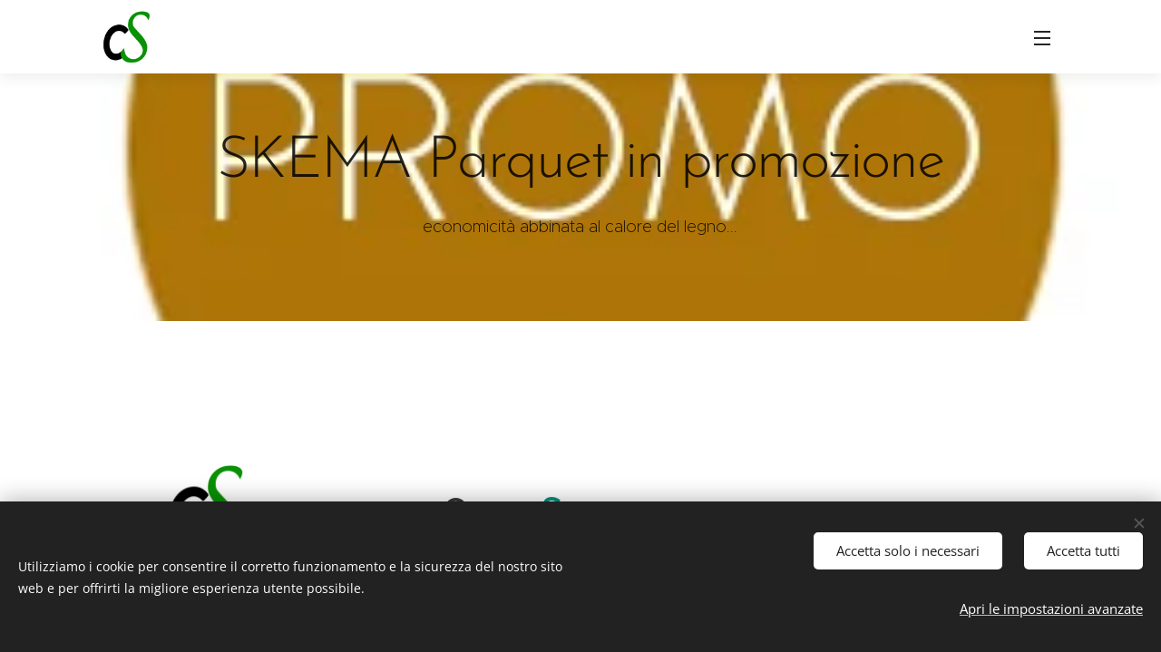

--- FILE ---
content_type: text/html; charset=UTF-8
request_url: https://www.prezzioutletcioglisoluzioni.it/parquet-in-promozione/
body_size: 25511
content:
<!DOCTYPE html>
<html class="no-js" prefix="og: https://ogp.me/ns#" lang="it">
<head><link rel="preconnect" href="https://duyn491kcolsw.cloudfront.net" crossorigin><link rel="preconnect" href="https://fonts.gstatic.com" crossorigin><meta charset="utf-8"><link rel="shortcut icon" href="https://1bb36276fe.clvaw-cdnwnd.com/0ec70149de24bdc406ba8be7ee1255cf/200003324-932b0932b1/favicon.ico?ph=1bb36276fe"><link rel="apple-touch-icon" href="https://1bb36276fe.clvaw-cdnwnd.com/0ec70149de24bdc406ba8be7ee1255cf/200003324-932b0932b1/favicon.ico?ph=1bb36276fe"><link rel="icon" href="https://1bb36276fe.clvaw-cdnwnd.com/0ec70149de24bdc406ba8be7ee1255cf/200003324-932b0932b1/favicon.ico?ph=1bb36276fe">
    <meta http-equiv="X-UA-Compatible" content="IE=edge">
    <title>Outlet SKEMA promozione di Parquet Rovere, lotti occasionali e di fine serie</title>
    <meta name="viewport" content="width=device-width,initial-scale=1">
    <meta name="msapplication-tap-highlight" content="no">
    
    <link href="https://duyn491kcolsw.cloudfront.net/files/0r/0rk/0rklmm.css?ph=1bb36276fe" media="print" rel="stylesheet">
    <link href="https://duyn491kcolsw.cloudfront.net/files/2e/2e5/2e5qgh.css?ph=1bb36276fe" media="screen and (min-width:100000em)" rel="stylesheet" data-type="cq" disabled>
    <link rel="stylesheet" href="https://duyn491kcolsw.cloudfront.net/files/41/41k/41kc5i.css?ph=1bb36276fe"><link rel="stylesheet" href="https://duyn491kcolsw.cloudfront.net/files/3b/3b2/3b2e8e.css?ph=1bb36276fe" media="screen and (min-width:37.5em)"><link rel="stylesheet" href="https://duyn491kcolsw.cloudfront.net/files/2v/2vp/2vpyx8.css?ph=1bb36276fe" data-wnd_color_scheme_file=""><link rel="stylesheet" href="https://duyn491kcolsw.cloudfront.net/files/34/34q/34qmjb.css?ph=1bb36276fe" data-wnd_color_scheme_desktop_file="" media="screen and (min-width:37.5em)" disabled=""><link rel="stylesheet" href="https://duyn491kcolsw.cloudfront.net/files/1j/1jo/1jorv9.css?ph=1bb36276fe" data-wnd_additive_color_file=""><link rel="stylesheet" href="https://duyn491kcolsw.cloudfront.net/files/3q/3qe/3qel8a.css?ph=1bb36276fe" data-wnd_typography_file=""><link rel="stylesheet" href="https://duyn491kcolsw.cloudfront.net/files/1m/1m9/1m96rh.css?ph=1bb36276fe" data-wnd_typography_desktop_file="" media="screen and (min-width:37.5em)" disabled=""><script>(()=>{let e=!1;const t=()=>{if(!e&&window.innerWidth>=600){for(let e=0,t=document.querySelectorAll('head > link[href*="css"][media="screen and (min-width:37.5em)"]');e<t.length;e++)t[e].removeAttribute("disabled");e=!0}};t(),window.addEventListener("resize",t),"container"in document.documentElement.style||fetch(document.querySelector('head > link[data-type="cq"]').getAttribute("href")).then((e=>{e.text().then((e=>{const t=document.createElement("style");document.head.appendChild(t),t.appendChild(document.createTextNode(e)),import("https://duyn491kcolsw.cloudfront.net/client/js.polyfill/container-query-polyfill.modern.js").then((()=>{let e=setInterval((function(){document.body&&(document.body.classList.add("cq-polyfill-loaded"),clearInterval(e))}),100)}))}))}))})()</script>
<link rel="preload stylesheet" href="https://duyn491kcolsw.cloudfront.net/files/2m/2m8/2m8msc.css?ph=1bb36276fe" as="style"><meta name="description" content="Outlet SKEMA promozione di Parquet Rovere, lotti occasionali e di fine serie"><meta name="keywords" content="Outlet SKEMA promozione di Parquet Rovere, lotti occasionali e di fine serie"><meta name="generator" content="Webnode 2"><meta name="apple-mobile-web-app-capable" content="no"><meta name="apple-mobile-web-app-status-bar-style" content="black"><meta name="format-detection" content="telephone=no">

<!-- Global site tag (gtag.js) - Google Analytics -->
<script async src="https://www.googletagmanager.com/gtag/js?id=UA-86417692-2"></script>
<script>
  window.dataLayer = window.dataLayer || [];
  function gtag(){dataLayer.push(arguments);}
  gtag('js', new Date());

  gtag('config', 'UA-86417692-2');
</script><meta property="og:url" content="https://www.prezzioutletcioglisoluzioni.it/parquet-in-promozione/"><meta property="og:title" content="Outlet SKEMA promozione di Parquet Rovere, lotti occasionali e di fine serie"><meta property="og:type" content="article"><meta property="og:description" content="Outlet SKEMA promozione di Parquet Rovere, lotti occasionali e di fine serie"><meta property="og:site_name" content="prezzioutletcioglisoluzioni"><meta property="og:image" content="https://1bb36276fe.clvaw-cdnwnd.com/0ec70149de24bdc406ba8be7ee1255cf/200001475-d9594d9596/700/cs%20favicon.jpg?ph=1bb36276fe"><meta property="og:article:published_time" content="2026-01-28T00:00:00+0100"><meta name="robots" content="index,follow"><link rel="canonical" href="https://www.prezzioutletcioglisoluzioni.it/parquet-in-promozione/"><script>window.checkAndChangeSvgColor=function(c){try{var a=document.getElementById(c);if(a){c=[["border","borderColor"],["outline","outlineColor"],["color","color"]];for(var h,b,d,f=[],e=0,m=c.length;e<m;e++)if(h=window.getComputedStyle(a)[c[e][1]].replace(/\s/g,"").match(/^rgb[a]?\(([0-9]{1,3}),([0-9]{1,3}),([0-9]{1,3})/i)){b="";for(var g=1;3>=g;g++)b+=("0"+parseInt(h[g],10).toString(16)).slice(-2);"0"===b.charAt(0)&&(d=parseInt(b.substr(0,2),16),d=Math.max(16,d),b=d.toString(16)+b.slice(-4));f.push(c[e][0]+"="+b)}if(f.length){var k=a.getAttribute("data-src"),l=k+(0>k.indexOf("?")?"?":"&")+f.join("&");a.src!=l&&(a.src=l,a.outerHTML=a.outerHTML)}}}catch(n){}};</script></head>
<body class="l wt-page ac-h ac-i l-default l-d-none b-btn-sq b-btn-s-l b-btn-dn b-btn-bw-1 img-d-n img-t-u img-h-z line-solid b-e-ds lbox-d c-s-n hn-tbg  wnd-fe"><noscript>
				<iframe
				 src="https://www.googletagmanager.com/ns.html?id=GTM-542MMSL"
				 height="0"
				 width="0"
				 style="display:none;visibility:hidden"
				 >
				 </iframe>
			</noscript>

<div class="wnd-page l-page cs-gray ac-none t-t-fs-l t-t-fw-m t-t-sp-n t-t-d-n t-s-fs-s t-s-fw-m t-s-sp-n t-s-d-n t-p-fs-s t-p-fw-l t-p-sp-n t-h-fs-s t-h-fw-s t-h-sp-n t-bq-fs-m t-bq-fw-m t-bq-sp-n t-bq-d-l t-btn-fw-l t-nav-fw-l t-pd-fw-s t-nav-tt-u">
    <div class="l-w t cf t-02">
        <div class="l-bg cf">
            <div class="s-bg-l">
                
                
            </div>
        </div>
        <header class="l-h cf">
            <div class="sw cf">
	<div class="sw-c cf"><section data-space="true" class="s s-hn s-hn-default wnd-mt-sliding menu-default wnd-na-c logo-classic sc-none   wnd-w-default wnd-nh-m hn-no-bg sc-ml hm-claims  wnd-nav-sticky">
	<div class="s-w">
		<div class="s-o">

			<div class="s-bg">
                <div class="s-bg-l">
                    
                    
                </div>
			</div>

			<div class="h-w h-f wnd-fixed">

				<div class="n-l">
					<div class="s-c">
						<div class="logo-block">
							<div class="b b-l logo logo-default logo-nb brandon-grotesque wnd-iar-1-1 logo-48 b-ls-l" id="wnd_LogoBlock_593457" data-wnd_mvc_type="wnd.fe.LogoBlock">
	<div class="b-l-c logo-content">
		<a class="b-l-link logo-link" href="/home/">

			<div class="b-l-image logo-image">
				<div class="b-l-image-w logo-image-cell">
                    <picture><source type="image/jpeg" srcset="https://1bb36276fe.clvaw-cdnwnd.com/0ec70149de24bdc406ba8be7ee1255cf/200001475-d9594d9596/450/cs%20favicon.jpg?ph=1bb36276fe 194w, https://1bb36276fe.clvaw-cdnwnd.com/0ec70149de24bdc406ba8be7ee1255cf/200001475-d9594d9596/700/cs%20favicon.jpg?ph=1bb36276fe 194w, https://1bb36276fe.clvaw-cdnwnd.com/0ec70149de24bdc406ba8be7ee1255cf/200001475-d9594d9596/cs%20favicon.jpg?ph=1bb36276fe 194w" sizes="(min-width: 600px) 450px, (min-width: 360px) calc(100vw * 0.8), 100vw" ><img src="https://1bb36276fe.clvaw-cdnwnd.com/0ec70149de24bdc406ba8be7ee1255cf/200001475-d9594d9596/cs%20favicon.jpg?ph=1bb36276fe" alt="" width="194" height="194" class="wnd-logo-img" ></picture>
				</div>
			</div>

			

			<div class="b-l-br logo-br"></div>

			<div class="b-l-text logo-text-wrapper">
				<div class="b-l-text-w logo-text">
					<span class="b-l-text-c logo-text-cell"></span>
				</div>
			</div>

		</a>
	</div>
</div>
						</div>
						<div class="cart-and-mobile">
							
							

							<div id="menu-mobile">
								<a href="#" id="menu-submit"><span></span>Menu</a>
							</div>
						</div>

						<div id="menu-slider">
                            <a href="#" class="menu-close" rel="nofollow" title="Close Menu"></a>
							<div id="menu-block" class="menu-nav">
								<nav id="menu" data-type="sliding"><div class="menu-font menu-wrapper">
	<a href="#" class="menu-close" rel="nofollow" title="Close Menu"></a>
	<ul role="menubar" aria-label="Menu" class="level-1">
		<li role="none" class="wnd-homepage">
			<a class="menu-item" role="menuitem" href="/home/"><span class="menu-item-text">Home</span></a>
			
		</li><li role="none" class="wnd-with-submenu">
			<a class="menu-item" role="menuitem" href="/skema/"><span class="menu-item-text">TUTTO SKEMA</span></a>
			<ul role="menubar" aria-label="Menu" class="level-2">
		<li role="none" class="wnd-with-submenu">
			<a class="menu-item" role="menuitem" href="/skema-parquet-oximoro/"><span class="menu-item-text">SKEMA PARQUET </span></a>
			<ul role="menubar" aria-label="Menu" class="level-3">
		<li role="none" class="wnd-with-submenu">
			<a class="menu-item" role="menuitem" href="/skema-parquet-palladio/"><span class="menu-item-text">SKEMA PARQUET PALLADIO</span></a>
			<ul role="menubar" aria-label="Menu" class="level-3 level-max">
		<li role="none">
			<a class="menu-item" role="menuitem" href="/skema-parquet-palladio-192/"><span class="menu-item-text">PALLADIO 192</span></a>
			
		</li><li role="none">
			<a class="menu-item" role="menuitem" href="/skema-parquet-palladio-152/"><span class="menu-item-text">PALLADIO 152</span></a>
			
		</li><li role="none">
			<a class="menu-item" role="menuitem" href="/skema-parquet-palladio-s650/"><span class="menu-item-text">PALLADIO S650</span></a>
			
		</li>
	</ul>
		</li><li role="none" class="wnd-with-submenu">
			<a class="menu-item" role="menuitem" href="/skema-parquet-villa/"><span class="menu-item-text">SKEMA PARQUET VILLA</span></a>
			<ul role="menubar" aria-label="Menu" class="level-3 level-max">
		<li role="none">
			<a class="menu-item" role="menuitem" href="/villa-180/"><span class="menu-item-text">VILLA 180</span></a>
			
		</li><li role="none">
			<a class="menu-item" role="menuitem" href="/copia-di-villa-180/"><span class="menu-item-text"> VILLA 130</span></a>
			
		</li><li role="none">
			<a class="menu-item" role="menuitem" href="/copia-di-villa-130/"><span class="menu-item-text">VILLA H660 Spina Italiana </span></a>
			
		</li><li role="none">
			<a class="menu-item" role="menuitem" href="/copia-di-villa-h660-spina-italiana/"><span class="menu-item-text">VILLA C660 Spina Francese</span></a>
			
		</li>
	</ul>
		</li><li role="none">
			<a class="menu-item" role="menuitem" href="/skema-parquet-oximoro-opera-19/"><span class="menu-item-text">OPERA TIME</span></a>
			
		</li><li role="none">
			<a class="menu-item" role="menuitem" href="/skema-parquet-oximoro-opera-evo/"><span class="menu-item-text"> EVO</span></a>
			
		</li><li role="none">
			<a class="menu-item" role="menuitem" href="/copia-di-evo/"><span class="menu-item-text">EVO SPINA</span></a>
			
		</li>
	</ul>
		</li><li role="none" class="wnd-with-submenu">
			<a class="menu-item" role="menuitem" href="/copia-di-skema/"><span class="menu-item-text">SKEMA LAMINATI </span></a>
			<ul role="menubar" aria-label="Menu" class="level-3">
		<li role="none">
			<a class="menu-item" role="menuitem" href="/copia-di-skema-laminati/"><span class="menu-item-text">PROMO RINNOVA CASA SKEMA  CON I LAMINATI  E GLI ACCESSORI</span></a>
			
		</li><li role="none">
			<a class="menu-item" role="menuitem" href="/skema-k-uno-hydro/"><span class="menu-item-text">K-UNO HYDRO PLUS</span></a>
			
		</li><li role="none">
			<a class="menu-item" role="menuitem" href="/copia-di-skema-living2/"><span class="menu-item-text">PRESTIGE L HYDRO</span></a>
			
		</li><li role="none">
			<a class="menu-item" role="menuitem" href="/copia-di-skema-living4/"><span class="menu-item-text">PRESTIGE GOLD HYDRO</span></a>
			
		</li><li role="none">
			<a class="menu-item" role="menuitem" href="/skema-living-vision-oxid-hydro/"><span class="menu-item-text">VISION OXID HYDRO PLUS</span></a>
			
		</li><li role="none">
			<a class="menu-item" role="menuitem" href="/syncro-parquet-hydro/"><span class="menu-item-text">SYNCRO PARQUET HYDRO PLUS</span></a>
			
		</li><li role="none">
			<a class="menu-item" role="menuitem" href="/copia-di-skema-living5/"><span class="menu-item-text">FACILE+</span></a>
			
		</li><li role="none">
			<a class="menu-item" role="menuitem" href="/copia-di-skema-living-vision-oxid-hydro/"><span class="menu-item-text">TECHNIC HYDRO</span></a>
			
		</li>
	</ul>
		</li><li role="none" class="wnd-with-submenu">
			<a class="menu-item" role="menuitem" href="/skema-sintesy-collection/"><span class="menu-item-text">SKEMA SPC ESPC VSPC </span></a>
			<ul role="menubar" aria-label="Menu" class="level-3">
		<li role="none">
			<a class="menu-item" role="menuitem" href="/copia-di-skema-sintesy-collection/"><span class="menu-item-text"> STAR.K </span></a>
			
		</li><li role="none">
			<a class="menu-item" role="menuitem" href="/copia-di-star-k-kd-kr-kw-kw-maxi/"><span class="menu-item-text">STAR.KD </span></a>
			
		</li><li role="none">
			<a class="menu-item" role="menuitem" href="/copia-di-star-k-kd-kr-kw-kw-maxi2/"><span class="menu-item-text">STAR.KW &amp; KW MAXI</span></a>
			
		</li><li role="none">
			<a class="menu-item" role="menuitem" href="/copia-di-star-k-kd-kr-kw-kw-maxi3/"><span class="menu-item-text">STAR.KR </span></a>
			
		</li><li role="none">
			<a class="menu-item" role="menuitem" href="/star-kc/"><span class="menu-item-text">STAR.KC</span></a>
			
		</li><li role="none">
			<a class="menu-item" role="menuitem" href="/star-wood/"><span class="menu-item-text">STAR.WOOD</span></a>
			
		</li><li role="none">
			<a class="menu-item" role="menuitem" href="/star-ks/"><span class="menu-item-text">STAR.KS</span></a>
			
		</li><li role="none">
			<a class="menu-item" role="menuitem" href="/copia-di-skema-sintesy-star-k-collection/"><span class="menu-item-text">CONNEX</span></a>
			
		</li>
	</ul>
		</li><li role="none">
			<a class="menu-item" role="menuitem" href="/decking-wpc/"><span class="menu-item-text">SKEMA DECKING-WPC </span></a>
			
		</li><li role="none" class="wnd-with-submenu">
			<a class="menu-item" role="menuitem" href="/skema-wood-composite/"><span class="menu-item-text">SKEMA WOOD-COMPOSITE</span></a>
			<ul role="menubar" aria-label="Menu" class="level-3">
		<li role="none">
			<a class="menu-item" role="menuitem" href="/modular/"><span class="menu-item-text">Lumbertech Modular</span></a>
			
		</li><li role="none">
			<a class="menu-item" role="menuitem" href="/copia-di-lumbertech-270-oil/"><span class="menu-item-text">LUMBERTECH 270 VARNISH</span></a>
			
		</li><li role="none">
			<a class="menu-item" role="menuitem" href="/lumbertech-270-oil/"><span class="menu-item-text">LUMBERTECH 270 OIL</span></a>
			
		</li><li role="none">
			<a class="menu-item" role="menuitem" href="/copia-di-lumbertech-270-oil2/"><span class="menu-item-text">LUMBERTECH 205 VARNISH</span></a>
			
		</li><li role="none">
			<a class="menu-item" role="menuitem" href="/copia-di-lumbertech-270-varnish2/"><span class="menu-item-text">LUMBERTECH S700 VARNISH</span></a>
			
		</li>
	</ul>
		</li><li role="none">
			<a class="menu-item" role="menuitem" href="/living-wall/"><span class="menu-item-text">RIVESTIMENTO SKEMA LIVING WALL</span></a>
			
		</li><li role="none" class="wnd-with-submenu">
			<a class="menu-item" role="menuitem" href="/tech-wall/"><span class="menu-item-text">RIVESTIMENTO  SKEMA TECH WALL</span></a>
			<ul role="menubar" aria-label="Menu" class="level-3">
		<li role="none">
			<a class="menu-item" role="menuitem" href="/tech-wall-tw1/"><span class="menu-item-text">TECH WALL TW1</span></a>
			
		</li><li role="none">
			<a class="menu-item" role="menuitem" href="/tech-wall-tw2/"><span class="menu-item-text">TECH WALL TW2</span></a>
			
		</li><li role="none">
			<a class="menu-item" role="menuitem" href="/tech-wall3/"><span class="menu-item-text">TECH WALL TW3</span></a>
			
		</li>
	</ul>
		</li><li role="none" class="wnd-with-submenu">
			<a class="menu-item" role="menuitem" href="/accessori/"><span class="menu-item-text">ACCESSORI </span></a>
			<ul role="menubar" aria-label="Menu" class="level-3">
		<li role="none">
			<a class="menu-item" role="menuitem" href="/accessori-laminati/"><span class="menu-item-text">ACCESSORI LAMINATI</span></a>
			
		</li><li role="none">
			<a class="menu-item" role="menuitem" href="/copia-di-accessori-laminati/"><span class="menu-item-text"> ACCESSORI SPC </span></a>
			
		</li><li role="none">
			<a class="menu-item" role="menuitem" href="/accessori-lumbertech/"><span class="menu-item-text">ACCESSORI LUMBERTECH</span></a>
			
		</li><li role="none">
			<a class="menu-item" role="menuitem" href="/copia-di-accessori-laminati2/"><span class="menu-item-text">ACCESSORI  PARQUET</span></a>
			
		</li><li role="none">
			<a class="menu-item" role="menuitem" href="/copia-di-accessori-laminati3/"><span class="menu-item-text"> ACCESSORI DECKING</span></a>
			
		</li><li role="none">
			<a class="menu-item" role="menuitem" href="/accessori-tech-wall/"><span class="menu-item-text">ACCESSORI TECH WALL</span></a>
			
		</li>
	</ul>
		</li>
	</ul>
		</li><li role="none" class="wnd-with-submenu">
			<a class="menu-item" role="menuitem" href="/decori-in-promozione/"><span class="menu-item-text">SKEMA PROMOZIONI</span></a>
			<ul role="menubar" aria-label="Menu" class="level-2">
		<li role="none">
			<a class="menu-item" role="menuitem" href="/copia-di-skema-promozioni/"><span class="menu-item-text">SKEMA PROMOZIONI LAMINATI</span></a>
			
		</li><li role="none">
			<a class="menu-item" role="menuitem" href="/copia-di-skema-promozioni-laminati/"><span class="menu-item-text">SKEMA PROMOZIONI SPC</span></a>
			
		</li><li role="none">
			<a class="menu-item" role="menuitem" href="/copia-di-skema-promozioni-spc/"><span class="menu-item-text">SKEMA PROMOZIONI LUMBERTECH</span></a>
			
		</li><li role="none">
			<a class="menu-item" role="menuitem" href="/copia-di-skema-promozioni-lumbertech/"><span class="menu-item-text">SKEMA PROMOZIONI LIVING WALL</span></a>
			
		</li><li role="none">
			<a class="menu-item" role="menuitem" href="/copia-di-skema-promozioni-living-wall/"><span class="menu-item-text">SKEMA PROMOZIONI DECKING</span></a>
			
		</li>
	</ul>
		</li><li role="none" class="wnd-active wnd-active-path">
			<a class="menu-item" role="menuitem" href="/parquet-in-promozione/"><span class="menu-item-text">SKEMA PROMO PARQUET</span></a>
			
		</li><li role="none" class="wnd-with-submenu">
			<a class="menu-item" role="menuitem" href="/decori-fuori-collezione/"><span class="menu-item-text">SKEMA OUTLET</span></a>
			<ul role="menubar" aria-label="Menu" class="level-2">
		<li role="none">
			<a class="menu-item" role="menuitem" href="/skema-outlet-laminati/"><span class="menu-item-text">OUTLET LAMINATI</span></a>
			
		</li><li role="none">
			<a class="menu-item" role="menuitem" href="/copia-di-skema-outlet-laminati/"><span class="menu-item-text">OUTLET PAVIMENTI SPC</span></a>
			
		</li><li role="none">
			<a class="menu-item" role="menuitem" href="/copia-di-skema-outlet-pavimenti-lvt-spc/"><span class="menu-item-text">OUTLET PAVIMENTI WOOD COMPOSITE</span></a>
			
		</li><li role="none">
			<a class="menu-item" role="menuitem" href="/outlet-decking/"><span class="menu-item-text">OUTLET DECKING </span></a>
			
		</li>
	</ul>
		</li><li role="none">
			<a class="menu-item" role="menuitem" href="/copia-di-skema-decori-fuori-collezione/"><span class="menu-item-text">SKEMA VISUALIZER</span></a>
			
		</li><li role="none" class="wnd-with-submenu">
			<a class="menu-item" role="menuitem" href="/skema-news/"><span class="menu-item-text">Skema news</span></a>
			<ul role="menubar" aria-label="Menu" class="level-2">
		<li role="none">
			<a class="menu-item" role="menuitem" href="/copia-di-in-arrivo-lumbertech-modular/"><span class="menu-item-text"> NEW!!! SKEMA VISUALIZER</span></a>
			
		</li><li role="none">
			<a class="menu-item" role="menuitem" href="/nasce-star-wood/"><span class="menu-item-text">NASCE STAR.WOOD</span></a>
			
		</li>
	</ul>
		</li><li role="none">
			<a class="menu-item" role="menuitem" href="/termini-e-condizioni/"><span class="menu-item-text">Termini e condizioni</span></a>
			
		</li><li role="none">
			<a class="menu-item" role="menuitem" href="/informativa-sulla-privacy/"><span class="menu-item-text">Informativa sulla privacy</span></a>
			
		</li>
	</ul>
	<span class="more-text">Più</span>
</div></nav>
                                <div class="scrollup"></div>
                                <div class="scrolldown"></div>
							</div>
						</div>

					</div>
				</div>

			</div>

		</div>
	</div>
</section></div>
</div>
        </header>
        <main class="l-m cf">
            <div class="sw cf">
	<div class="sw-c cf"><section class="s s-hm s-hm-claims cf sc-ml wnd-background-image  wnd-w-wider wnd-s-higher wnd-h-auto wnd-nh-m wnd-p-cc hn-no-bg hn-default">
	<div class="s-w cf">
		<div class="s-o cf">
			<div class="s-bg">
                <div class="s-bg-l wnd-background-image fx-none bgpos-center-center bgatt-scroll">
                    <picture><source type="image/webp" srcset="https://1bb36276fe.clvaw-cdnwnd.com/0ec70149de24bdc406ba8be7ee1255cf/200001726-4dab84dabb/700/cerchiopromo%20legno%20piccolo-8.webp?ph=1bb36276fe 700w, https://1bb36276fe.clvaw-cdnwnd.com/0ec70149de24bdc406ba8be7ee1255cf/200001726-4dab84dabb/cerchiopromo%20legno%20piccolo-8.webp?ph=1bb36276fe 274w, https://1bb36276fe.clvaw-cdnwnd.com/0ec70149de24bdc406ba8be7ee1255cf/200001726-4dab84dabb/cerchiopromo%20legno%20piccolo-8.webp?ph=1bb36276fe 2x" sizes="100vw" ><img src="https://1bb36276fe.clvaw-cdnwnd.com/0ec70149de24bdc406ba8be7ee1255cf/200000131-9f9cf9f9d2/cerchiopromo%20legno%20piccolo-8.jpg?ph=1bb36276fe" width="274" height="296" alt="" fetchpriority="high" ></picture>
                    
                </div>
			</div>
			<div class="h-c s-c">
				<div class="h-c-b">
					<div class="h-c-b-i">
						<h1 class="claim cf"><span class="sit b claim-default claim-nb brandon-grotesque claim-64">
	<span class="sit-w"><span class="sit-c">SKEMA&nbsp;Parquet in promozione</span></span>
</span></h1>
						<h3 class="claim cf"><span class="sit b claim-default claim-nb proxima-nova claim-18">
	<span class="sit-w"><span class="sit-c">economicità abbinata al calore del legno...</span></span>
</span></h3>
					</div>
				</div>
			</div>
		</div>
	</div>
</section><section class="s s-basic cf sc-w   wnd-w-narrow wnd-s-normal wnd-h-auto">
	<div class="s-w cf">
		<div class="s-o s-fs cf">
			<div class="s-bg cf">
				<div class="s-bg-l">
                    
					
				</div>
			</div>
			<div class="s-c s-fs cf">
				<div class="ez cf">
	<div class="ez-c"><div class="b-sp b b-s cf" style="margin-left:0%;margin-right:0%;">
    <div class="b-sp-c" id="wnd_SpacingBlock_62585_container" style="position:relative;padding-bottom:4.02%;">
        <div class="b-sp-placeholder">
            
        </div>
    </div>
</div><div class="cw cf">
	<div class="cw-c cf"><div class="c cf" style="width:14.016%;">
	<div class="c-c cf"><div class="b-img b-img-default b b-s cf wnd-orientation-square wnd-type-image img-s-n" style="margin-left:0;margin-right:0;" id="wnd_ImageBlock_78550">
	<div class="b-img-w">
		<div class="b-img-c" style="padding-bottom:100%;text-align:center;">
            <picture><source type="image/jpeg" srcset="https://1bb36276fe.clvaw-cdnwnd.com/0ec70149de24bdc406ba8be7ee1255cf/200001475-d9594d9596/450/cs%20favicon.jpg?ph=1bb36276fe 194w, https://1bb36276fe.clvaw-cdnwnd.com/0ec70149de24bdc406ba8be7ee1255cf/200001475-d9594d9596/700/cs%20favicon.jpg?ph=1bb36276fe 194w, https://1bb36276fe.clvaw-cdnwnd.com/0ec70149de24bdc406ba8be7ee1255cf/200001475-d9594d9596/cs%20favicon.jpg?ph=1bb36276fe 194w" sizes="(min-width: 600px) calc(100vw * 0.75), 100vw" ><img id="wnd_ImageBlock_78550_img" src="https://1bb36276fe.clvaw-cdnwnd.com/0ec70149de24bdc406ba8be7ee1255cf/200001475-d9594d9596/cs%20favicon.jpg?ph=1bb36276fe" alt="" width="194" height="194" loading="lazy" style="top:0%;left:0%;width:100%;height:100%;position:absolute;" ></picture>
			</div>
		
	</div>
</div></div>
</div><div class="c cf" style="width:85.984%;">
	<div class="c-c cf"><div class="b b-text cf">
	<div class="b-c b-text-c b-s b-s-t60 b-s-b60 b-cs cf"><p class="wnd-align-center"><font class="wnd-font-size-80"></font></p><h2 class="wnd-align-center"><font class="wnd-font-size-120">&nbsp;<font class="wnd-font-size-80">Benvenuti...</font>C</font>IOGLI <font class="wsw-25"><font class="wnd-font-size-130">S</font>OLUZIONI</font> <font class="wnd-font-size-80">E' UN RIVENDITORE SKEMA&nbsp;</font></h2><p class="wnd-align-center"><strong style="font-size: 14.4px;">GRAZIE PER L'ATTENZIONE ... E NON ESITATE A CONTATTARCI.</strong><br></p><p class="wnd-align-center"><strong>INFO@CIOGLISOLUZIONI.IT</strong><strong>   MARCO: 360 32 62 94   ROSANNA: 328 197 35 27</strong></p></div>
</div></div>
</div></div>
</div><div class="b b-text cf">
	<div class="b-c b-text-c b-s b-s-t60 b-s-b60 b-cs cf"><p class="wnd-align-center"><strong style="font-size: 1.25rem;"><font class="wsw-31">Prezzi al cliente finale</font></strong></p><p class="wnd-align-center"><strong><font class="wsw-31">​​Prezzi al metro quadro ed IVA Esclusa:</font></strong>&nbsp;lasciamo volutamente il prezzo iva esclusa in modo possiate più facilmente calcolare l'aliquota di vostra competenza in base alle varie agevolazioni</p><p class="wnd-align-center"><font class="wsw-31"><strong>Costo del Trasporto Escluso quando non specificato</strong></font></p></div>
</div><div class="b b-text cf">
	<div class="b-c b-text-c b-s b-s-t60 b-s-b60 b-cs cf"><p>Con Skema Visualizer si possono creare delle simulazioni di posa dei pavimenti Skema a partire da delle fotografie scattate al momento (tablet, smartphone) o già esistenti. Vi consigliamo di appuntarvi&nbsp; i decori piaciuti e di accedere al sito Skema tramite il pulsante sottostante o cliccando il menù con le tre lineette
per realizzare le vostre simulazioni per poi tornare alla pagina del sito Ciogli Soluzioni e richiedere informazioni, preventivi e quant'altro possa esservi utile.&nbsp;&nbsp;</p></div>
</div><div class="b-img b-img-link b b-s cf wnd-orientation-landscape wnd-type-image img-s-n" style="margin-left:39.06%;margin-right:39.06%;" id="wnd_ImageBlock_328585012">
    <a class="b-img-a" title="" href="https://www.roomvo.com/my/skemaeu?visitor_id=d9284d1eb39a4fa59ec2a858d092871d&amp;tracking_code=&amp;locale=it-it&amp;prefilter=&amp;iframe_id=ffPopup&amp;originator=&amp;use_host_navigation=1&amp;vendor_code=&amp;product_type=&amp;domain=www.skema.eu&amp;is_in_top_window=0" target="_blank">
        <div class="b-img-w">
            <div class="b-img-c" style="padding-bottom:16.54%;text-align:center;">
                <picture><source type="image/webp" srcset="https://1bb36276fe.clvaw-cdnwnd.com/0ec70149de24bdc406ba8be7ee1255cf/200002730-2ebe42ebe6/450/Logo%20visualizer%20skema-3.webp?ph=1bb36276fe 450w, https://1bb36276fe.clvaw-cdnwnd.com/0ec70149de24bdc406ba8be7ee1255cf/200002730-2ebe42ebe6/700/Logo%20visualizer%20skema-3.webp?ph=1bb36276fe 700w, https://1bb36276fe.clvaw-cdnwnd.com/0ec70149de24bdc406ba8be7ee1255cf/200002730-2ebe42ebe6/Logo%20visualizer%20skema-3.webp?ph=1bb36276fe 1862w" sizes="100vw" ><img id="wnd_ImageBlock_328585012_img" src="https://1bb36276fe.clvaw-cdnwnd.com/0ec70149de24bdc406ba8be7ee1255cf/200002729-619ca619cc/Logo%20visualizer%20skema-2.jpeg?ph=1bb36276fe" alt="" width="1862" height="308" loading="lazy" style="top:0%;left:0%;width:100%;height:100%;position:absolute;" ></picture>
				</div>
            
	    </div>
    </a>
</div><div class="b b-s b-hr-line line-auto">
    <hr class="line-style line-color">
</div><div class="b-sp b b-s cf" style="margin-left:0%;margin-right:0%;">
    <div class="b-sp-c" id="wnd_SpacingBlock_57601753608073882_container" style="position:relative;padding-bottom:2.83%;">
        <div class="b-sp-placeholder">
            
        </div>
    </div>
</div><div class="b b-text cf">
	<div class="b-c b-text-c b-s b-s-t60 b-s-b60 b-cs cf"><p>SOMMARIO PROMOZIONI E OUTLET:</p><p><br></p><p>La scritta <strong style="font-size: 1.1875rem; letter-spacing: 0px;"><font class="wsw-31">ESAURITO</font></strong> indica l'esaurimento dei prodotti destinati alla promozione e all' OUTLET, i prodotti in produzione sono&nbsp; comunque disponibili al prezzo normale (prezzo sbarrato... e ulteriori sconti)</p><p><strong><font class="wsw-31">ESAURITO</font></strong>&nbsp;<strong style="font-size: 1.1875rem; letter-spacing: 0px;">EVO</strong> ANTICO&nbsp;1220x158x10/2,5 - scelta: CDD rustico - oliato naturale - ossidato- piallato 42,20 €/mq + iva, trasporto compreso* OUTLET</p><p><strong style="font-size: 1.1875rem; letter-spacing: 0px;"><font class="wsw-31">ESAURITO&nbsp;</font></strong>EVO MODERNO&nbsp;1220x158x10/2,5 - scelta: CD rustico - verniciato - spazzolato - ossidato&nbsp; 39,90 €/mq + iva , trasporto compreso*&nbsp;OUTLET
</p><p><a href="/opera-evo-originale/"><strong>EVO</strong> ORIGINALE 1</a>220x158x10/2,5 - scelta: CD rustico - vernice - spazzolato - naturale&nbsp; 39,90 €/mq +  iva , trasporto compreso* OUTLET
</p><p><strong style="font-size: 1.1875rem; letter-spacing: 0px;"><font class="wsw-31">ESAURITO&nbsp;</font></strong><strong>EVO</strong> ORIGINALE CLASSIC&nbsp;1220x158x10/2,5 - scelta: ABC- verniciato - spazzolato - naturale&nbsp; 50,60 €/mq + iva , trasporto compreso*&nbsp;OUTLET
</p><p><br></p><p><a href="/copia-di-opera-evo-antico/"><strong>EVO</strong> SPINA ITALIANA CAFFE'</a>&nbsp;540X90X15/4,5- scelta: ABCD - oliato UV - ossidato&nbsp; &nbsp; 58,50 €/mq + iva, trasporto compreso*&nbsp;OUTLET
</p><p><a href="/copia-di-evo-spina-italiana-caffe/"><strong>EVO</strong> SPINA ITALIANA CIOCCOLATO</a>&nbsp;540X90X15/4,5- scelta: ABCD - oliato UV - ossidato    58,50 €/mq + iva, trasporto compreso* OUTLET</p><p>&nbsp;<strong>EVO</strong> <a href="/copia-di-evo-spina-italiana-caffe2/">SPINA ITALIANA MIELE</a>&nbsp;540X90X15/4,5- scelta: ABCD - oliato UV - Naturale&nbsp; &nbsp; &nbsp; &nbsp; &nbsp; &nbsp; &nbsp; 58,50 €/mq + iva, trasporto compreso* OUTLET</p><p><br></p><p><a href="/opera-26-etna-naturale/"><strong>OPERA TIME</strong> ETNA NATURALE&nbsp;</a>1900x190x15/3-CDD-ossidato-ver-spazzolato profondo 48,00  €/mq + iva trasporto compreso*&nbsp;OUTLET</p><p><strong><font class="wsw-31">ESAURITO</font>&nbsp;</strong><strong>OPERA TIME </strong>MANON&nbsp;1900x19x15/3-CDD-ossidato-verniciato-spazzolato-prof-tinto crudo 49,20 €/mq + iva, trasporto compreso*&nbsp;OUTLET</p><p><a href="/copia-di-opera-time-etna-naturale/"><strong>OPERA TIME</strong> FUJI </a>1900x190x15/3 - scelta: CDD rustica  - rustico - vern. tinto - spazzolato&nbsp; 50,80  €/mq + iva trasporto compreso*&nbsp;OUTLET</p><p><a href="/opera-19-don-giovanni-classic/" style=""><strong>OPERA TIME</strong>                        DON GIOVANNI CLASSIC<strong>&nbsp;</strong></a>1900x19x15/3-ABC-vern.-spazzolato-tinto crudo 65,80&nbsp; €/mq + iva ,trasporto compreso*&nbsp;OUTLET</p><p><strong style="font-size: 1.1875rem; letter-spacing: 0px;"><font class="wsw-31">ESAURITO&nbsp;</font></strong><strong>OPERA TIME</strong> NORMA 1900x19x15/3 - scelta: CD rustico - ossidato - verniciato - piallato&nbsp; 53,50 €/mq +iva, trasporto compreso*&nbsp;OUTLET</p><p><br></p><p><a href="/opera-19-medea/"><strong>OPERA 19</strong> MEDEA 1</a>900x19x15/4-CDD-ossidato-vern.-spaz. profondo-tinto light carbon 53,50&nbsp; &nbsp;€/mq +iva , trasporto compreso*&nbsp;OUTLET</p><p><font class="wsw-31"><strong>ESAURITO</strong>&nbsp;</font><strong>OPERA 19</strong> CLASSIC RIGOLETTO WHITE CLASSIC 1860x190x15/4-ABC-vern.- spaz.-bianco 43,90 €/mq + iva trasporto compreso*&nbsp;OUTLET</p><p><a href="/opera-19-don-giovanni-classic/"><strong>OPERA 19 </strong>DON GIOVANNI CLASSIC</a>&nbsp; 1900x19x15/4-ABC-vern.-spazzolato-tinto crudo&nbsp; 62,20  €/mq + iva ,trasporto compreso*&nbsp;OUTLET</p><p><br></p><p><a href="/oxford-tavern/"><strong>OXFORD </strong>TAVERN</a> 2200x195x14/3,6-CD-verniciato-spazzolato - tinto noce  - incastro vls&nbsp; &nbsp;57,60 €/mq + iva,  trasporto compreso* OUTLET</p><p><br></p><p><a href="/opera-ungherese-ravel/"><strong>OPERA UNGHERESE</strong> RAVEL</a>&nbsp;1672x305x15/3,5-ABCD-oliato grigio-spazz.- ossidato&nbsp; &nbsp; 52,50   €/mq + iva e trasporto&nbsp;OUTLET
</p><p><br></p><p><a href="/copia-di-chevron-polvere2/"><strong>PALLADIO S650</strong> ROVERE MASER</a> Spina ungh. 650x152x15/4-Ambiente-vern.- spazz.-nat.&nbsp;&nbsp;74,80 €/mq + iva, trasporto compreso* OUTLET</p><p><br></p><p><a href="/copia-di-palladio-192-rovere-bassano/"><strong>PALLADIO 192</strong> ROVERE TREVISO</a> 1850/2150/2350x192x15/4-rustico-vern.-spaz.-nocciola 7̶3̶,̶9̶0̶  59,70&nbsp;€/mq + iva, trasporto compreso* OUTLET</p><p><a href="/copia-di-palladio-192-rovere-bassano/"><strong>PALLADIO 192</strong> ROVERE TREVISO</a> 1850/2150/2350x<strong>242</strong>x15/4-rustico-vern.-spaz.-nocciola 7̶3̶,̶9̶0̶  61,80 €/mq + iva, trasporto compreso* OUTLET</p><p><strong style="font-size: 1.1875rem; letter-spacing: 0px;"><font class="wsw-31">ESAURITO&nbsp;</font></strong><a href="/copia-di-palladio-192-rovere-trissino/"><strong>PALLADIO 192</strong> ROVERE BASSANO </a>1850/2150/2350x192x15/4-rust.-vern.-spaz.-nocciola 7̶3̶,̶9̶0̶ 59,70 €/mq + iva, trasporto compreso* OUTLET </p><p><a href="/copia-di-palladio-192-rovere-maser/"><strong>PALLADIO 192</strong> ROVERE ASOLO </a>1850/2150/2350x<strong>242</strong>x15/4-rustico-vern.-spaz.-nocciola 7̶3̶,̶9̶0̶ 61,80 €/mq + iva, trasporto compreso* OUTLET </p><p><br></p><p><a href="/copia-di-palladio-152-rovere-asolo/"><strong>PALLADIO 152 </strong>ROVERE TREVISO</a> 1850/2150x152x11/4-Ambiente-vern.-spaz.-nocciola&nbsp; 6̶8̶,̶7̶0̶  62,00/&nbsp;<font class="wnd-font-size-80" style="letter-spacing: 0px;">6̶8̶,̶7̶0̶  </font><font class="wnd-font-size-90" style="letter-spacing: 0px;">55,60</font>&nbsp;€/mq + iva, trasporto compreso* OUTLET
</p><p><a href="/copia-di-palladio-152-rovere-trissino/"><strong>PALLADIO 152</strong> ROVERE ASOLO</a>&nbsp;1850/2150x152x11/4-Ambiente-vern.-spaz.-miele&nbsp; &nbsp; &nbsp; 6̶8̶,̶7̶0̶  62,00 €/mq + iva, trasporto compreso* OUTLET
</p><p><br></p><p><br></p><p><br></p></div>
</div><div class="b b-text cf">
	<div class="b-c b-text-c b-s b-s-t60 b-s-b60 b-cs cf"><p><strong><font class="wnd-font-size-130">SKEMA PARQUET OXIMORO:</font></strong></p><p><strong>&nbsp; &nbsp; &nbsp; &nbsp; &nbsp; &nbsp; &nbsp; &nbsp; &nbsp; &nbsp; &nbsp; &nbsp; &nbsp; &nbsp; &nbsp; &nbsp; &nbsp; &nbsp; &nbsp; &nbsp;&nbsp;</strong><a href="/skema-parquet-palladio/">&nbsp;<strong><font class="wnd-font-size-120">PALLADIO</font></strong>:</a></p><p>&nbsp; &nbsp; &nbsp; &nbsp; &nbsp; &nbsp; &nbsp; &nbsp; &nbsp; &nbsp; &nbsp; &nbsp; &nbsp; &nbsp; &nbsp; &nbsp; &nbsp; &nbsp; &nbsp; &nbsp; &nbsp; &nbsp; &nbsp; &nbsp; &nbsp; &nbsp; &nbsp; &nbsp; &nbsp; &nbsp;<a href="/skema-parquet-palladio-192/"><strong> PALLADIO 192</strong> </a>192x1850&gt;2350x15/4 mm</p><p>&nbsp; &nbsp; &nbsp; &nbsp; &nbsp; &nbsp; &nbsp; &nbsp; &nbsp; &nbsp; &nbsp; &nbsp; &nbsp; &nbsp; &nbsp; &nbsp; &nbsp; &nbsp; &nbsp; &nbsp; &nbsp; &nbsp; &nbsp; &nbsp; &nbsp; &nbsp; &nbsp; &nbsp; &nbsp; &nbsp; <a href="/skema-parquet-palladio-152/">&nbsp;</a><strong><a href="/skema-parquet-palladio-152/">PALLADIO 152</a>&nbsp;</strong> 152x 1850&gt;2150x11/4 mm</p><p>&nbsp; &nbsp; &nbsp; &nbsp; &nbsp; &nbsp; &nbsp; &nbsp; &nbsp; &nbsp; &nbsp; &nbsp; &nbsp; &nbsp; &nbsp; &nbsp; &nbsp; &nbsp; &nbsp; &nbsp; &nbsp; &nbsp; &nbsp; &nbsp; &nbsp; &nbsp; &nbsp; &nbsp; &nbsp; &nbsp; <strong><a href="/skema-parquet-palladio-s650/">&nbsp;PALLADIO S650</a></strong> Spina francese 650x120x15/4 mm</p><p>&nbsp; &nbsp; &nbsp; &nbsp; &nbsp; &nbsp; &nbsp; &nbsp; &nbsp; &nbsp; &nbsp; &nbsp; &nbsp; &nbsp; &nbsp; &nbsp; &nbsp; &nbsp; &nbsp; &nbsp; &nbsp; &nbsp; &nbsp; <font class="wnd-font-size-120"><strong><a href="/skema-parquet-villa/">VILLA </a>:&nbsp;</strong></font></p><p>&nbsp; &nbsp; &nbsp; &nbsp; &nbsp; &nbsp; &nbsp; &nbsp; &nbsp; &nbsp; &nbsp; &nbsp; &nbsp; &nbsp; &nbsp; &nbsp; &nbsp; &nbsp; &nbsp; &nbsp; &nbsp; &nbsp; &nbsp; &nbsp; &nbsp; &nbsp; &nbsp; &nbsp; &nbsp; &nbsp; &nbsp;<strong><a href="/villa-180/">VILLA 180</a></strong>&nbsp; 180x2200x14/2,5 mm</p><p>&nbsp; &nbsp; &nbsp; &nbsp; &nbsp; &nbsp; &nbsp; &nbsp; &nbsp; &nbsp; &nbsp; &nbsp; &nbsp; &nbsp; &nbsp; &nbsp; &nbsp; &nbsp; &nbsp; &nbsp; &nbsp; &nbsp; &nbsp; &nbsp; &nbsp; &nbsp; &nbsp; &nbsp; &nbsp; &nbsp; &nbsp; <strong><a href="/copia-di-villa-180/">VILLA 130</a></strong>&nbsp; 130x1092x110/2,5 mm</p><p>&nbsp; &nbsp; &nbsp; &nbsp; &nbsp; &nbsp; &nbsp; &nbsp; &nbsp; &nbsp; &nbsp; &nbsp; &nbsp; &nbsp; &nbsp; &nbsp; &nbsp; &nbsp; &nbsp; &nbsp; &nbsp; &nbsp; &nbsp; &nbsp; &nbsp; &nbsp; &nbsp; &nbsp; &nbsp; &nbsp; &nbsp;<strong> <a href="/copia-di-villa-130/">VILLA H660</a></strong> Spina Italiana&nbsp; &nbsp; &nbsp;660x110x14/2,5 mm</p><p>&nbsp; &nbsp; &nbsp; &nbsp; &nbsp; &nbsp; &nbsp; &nbsp; &nbsp; &nbsp; &nbsp; &nbsp; &nbsp; &nbsp; &nbsp; &nbsp; &nbsp; &nbsp; &nbsp; &nbsp; &nbsp; &nbsp; &nbsp; &nbsp; &nbsp; &nbsp; &nbsp; &nbsp; &nbsp; &nbsp; &nbsp; <a href="/copia-di-villa-h660-spina-italiana/"><strong>VILLA&nbsp; C660</strong> </a>Spina Francese 550x110x14/2,5 mm</p><p><strong><font class="wnd-font-size-120">LIVE </font></strong>riguarda la personalizzazione dei parquet con tinte, lavorazioni, verniciature a campione...&nbsp; &nbsp; &nbsp; &nbsp; &nbsp; &nbsp; &nbsp; &nbsp; &nbsp; &nbsp; &nbsp;</p></div>
</div><div class="b b-text cf">
	<div class="b-c b-text-c b-s b-s-t60 b-s-b60 b-cs cf"><h2 class="wnd-align-center"><font class="wnd-font-size-70">Cliccare sulle collezioni per vedere i decori e i prezzi</font><br></h2></div>
</div><div class="b b-s b-s-t150 b-s-b150 b-btn b-btn-1 wnd-align-center">
	<div class="b-btn-c i-a">
		<a class="b-btn-l" href="https://www.cioglisoluzioni.it/contatti/" target="_blank">
			<span class="b-btn-t">PREVENTIVI E INFORMAZIONI SUI PARQUET SKEMA&nbsp; DELLA PROMOZIONE&nbsp;</span>
		</a>
	</div>
</div><div class="b-sp b b-s cf" style="margin-left:0%;margin-right:0%;">
    <div class="b-sp-c" id="wnd_SpacingBlock_56611749272017631_container" style="position:relative;padding-bottom:4.02%;">
        <div class="b-sp-placeholder">
            
        </div>
    </div>
</div><div class="b b-s b-hr-line line-auto">
    <hr class="line-style line-color">
</div><div class="b b-text cf">
	<div class="b-c b-text-c b-s b-s-t60 b-s-b60 b-cs cf"><h2 class="wnd-align-center"><font class="wnd-font-size-60"><font class="wsw-50 wnd-font-size-180">OUTLET</font><font class="wsw-27 wnd-font-size-200"> </font><font class="wsw-50 wnd-font-size-170">PARQUET PRECEDENTI COLLEZIONI</font></font></h2><h2 class="wnd-align-center"><font class="wsw-41 wnd-font-size-130" style="">ULTIMI METRI !!!</font></h2></div>
</div><div class="b b-text cf">
	<div class="b-c b-text-c b-s b-s-t60 b-s-b60 b-cs cf"><h2 class="wnd-align-center"><font class="wnd-font-size-70">Cliccare sulle collezioni per vedere i decori e i prezzi outlet</font><br></h2></div>
</div><div class="b b-text cf">
	<div class="b-c b-text-c b-s b-s-t60 b-s-b60 b-cs cf"><p><font class="wnd-font-size-80" style="letter-spacing: 0px;"><font class="wnd-font-size-110">-</font></font><font class="wsw-31 wnd-font-size-140"><font class="wnd-font-size-80" style="letter-spacing: 0px;"><font class="wnd-font-size-110"><a href="/copia-di-evo2/"><font class="wnd-font-size-120"> </font></a></font></font><font class="wnd-font-size-120" style="letter-spacing: 0px;"><strong><a href="/copia-di-evo2/">Evo</a></strong></font></font><font class="wnd-font-size-80" style="letter-spacing: 0px;"><strong><a href="/copia-di-evo2/">:</a></strong>&nbsp;<font class="wnd-font-size-110">2 strati, 2,5 mm di nobile, spessore 10 mm, formato mini plancia ( 122 x 16 cm)&nbsp;</font></font><strong style="letter-spacing: 0px;"><font class="wsw-27 wnd-font-size-130" data--y-w="false" style="">outlet</font></strong></p><p><font class="wnd-font-size-80" style="letter-spacing: 0px;"><font class="wnd-font-size-80">-<font class="wnd-font-size-110">&nbsp;</font></font></font><font class="wsw-31 wnd-font-size-130"><font class="wnd-font-size-120" data--y-w="false"><strong><a href="/copia-di-evo/">Opera Spina Italiana</a></strong></font><font class="wnd-font-size-80" style="letter-spacing: 0px;"><strong style="letter-spacing: 0px;"><font class="wnd-font-size-120">&nbsp;</font></strong></font></font><font class="wnd-font-size-80" style="letter-spacing: 0px;">(<font class="wnd-font-size-110">90 x 540 cm)</font></font><font class="wnd-font-size-110"><span style="letter-spacing: 0px;">&nbsp;</span><strong style="letter-spacing: 0px;"><font class="wnd-font-size-120 wsw-28" data--y-w="false" style="">outlet</font></strong></font></p><p>-<font class="wnd-font-size-130 wsw-21" data--y-w="false">&nbsp;<font class="wnd-font-size-110"><font class="wnd-font-size-110" data--y-w="false"><strong><a href="/skema-parquet-oximoro-opera-19/">Opera Time</a>&nbsp;e Opera 19</strong></font></font></font><font class="wnd-font-size-110"><font class="wnd-font-size-110"><strong style="letter-spacing: 0px;"><a href="/skema-parquet-oximoro-opera-19/">&nbsp;</a></strong></font></font><font class="wnd-font-size-130"><font class="wnd-font-size-80">(19 x 190 cm)&nbsp; <strong>&nbsp;</strong></font><font class="wsw-27"><font class="wnd-font-size-80"><strong><font class="wnd-font-size-120">outlet</font></strong></font><font class="wnd-font-size-120">&nbsp;</font></font></font></p><p><font class="wnd-font-size-120" style=""><font class="wnd-font-size-120" style="letter-spacing: 0px;"><font class="wnd-font-size-70" style=""><span style="font-size: 15.96px;">-&nbsp;</span></font></font></font><font class="wsw-31 wnd-font-size-130"><font class="wnd-font-size-120" data--y-w="false"><strong><a href="/skema-parquet-oximoro-oxford/">Oxford:</a></strong></font><font class="wnd-font-size-120" style=""><font class="wnd-font-size-120" style="letter-spacing: 0px;"><font class="wnd-font-size-70" style="">&nbsp;</font></font></font></font><font class="wnd-font-size-130" style=""><font class="wnd-font-size-120" style="letter-spacing: 0px;"><font class="wnd-font-size-70" style=""><font class="wnd-font-size-90" style="">3 strati, incastro a scatto (220 x 19,5 cm ), 3,6 mm nobile&nbsp;</font></font></font><span style="letter-spacing: 0px; font-weight: 600;">&nbsp;</span><span style="letter-spacing: 0px;"><font class="wsw-27" style=""><span style="font-weight: 600;">outlet</span></font></span></font></p><p><font class="wsw-02"><strong>-<a href="/opera-ungherese-ravel/"> </a></strong></font><font class="wnd-font-size-170 wsw-31" data--y-w="false"><strong><a href="/opera-ungherese-ravel/">Opera ungherese:</a></strong></font><font class="wsw-02"><strong><font class="wnd-font-size-120">&nbsp;</font> </strong></font><font class="wnd-font-size-130"><font class="wnd-font-size-120"><font class="wnd-font-size-70"><font class="wnd-font-size-90">3 strati, spina ungherese preassemblata&nbsp;</font></font></font><font class="wsw-27"><strong>outlet</strong></font></font></p></div>
</div><div class="b-sp b b-s cf" style="margin-left:0%;margin-right:0%;">
    <div class="b-sp-c" id="wnd_SpacingBlock_10021751127729233_container" style="position:relative;padding-bottom:8.15%;">
        <div class="b-sp-placeholder">
            
        </div>
    </div>
</div><div class="b b-s b-hr-line line-auto">
    <hr class="line-style line-color">
</div><div class="b b-text cf">
	<div class="b-c b-text-c b-s b-s-t60 b-s-b60 b-cs cf"><h2 class="wnd-align-center">SKEMA OXIMORO: PALLADIO S650</h2><h3 class="wnd-align-center"><strong><font class="wsw-02"> Formato: 650x152x15/4 mm</font></strong></h3></div>
</div><div class="b b-text cf">
	<div class="b-c b-text-c b-s b-s-t60 b-s-b60 b-cs cf"><h2>PREZZO OUTLET:&nbsp;<font class="wsw-31 wnd-font-size-130" style="letter-spacing: 0px;">74,80</font>&nbsp;<font class="wnd-font-size-80" style="letter-spacing: 0px;">€/mq + iva, trasporto compreso*</font></h2><div><font class="wnd-font-size-80"><font class="wnd-font-size-90">* Per acquisti inferiori a 1.300 € + iva verranno applicate spese di spedizione aggiuntive in base all'importo dell'ordine.&nbsp;</font><br></font></div><p class="wnd-align-center"><font class="wnd-font-size-70">Eventuale servizio di sponda idraulica 40,00 € + iva se non si dispone di mezzi meccanici per lo scarico a terra del bancale .&nbsp; ì</font></p> </div>
</div><div class="cw cf">
	<div class="cw-c cf"><div class="c cf" style="width:81.824%;">
	<div class="c-c cf"><div class="b-img b-img-link b b-s cf wnd-orientation-landscape wnd-type-image img-s-n" style="margin-left:0;margin-right:0;" id="wnd_ImageBlock_313191240">
    <a class="b-img-a" title="zoom decoro, Outlet 73,80 €/mq + iva trasporto compreso" href="/copia-di-chevron-polvere2/">
        <div class="b-img-w">
            <div class="b-img-c" style="padding-bottom:19.95%;text-align:center;">
                <picture><source type="image/webp" srcset="https://1bb36276fe.clvaw-cdnwnd.com/0ec70149de24bdc406ba8be7ee1255cf/200002421-e63bae63bc/450/PALLADIO%20S650%20MASER.webp?ph=1bb36276fe 450w, https://1bb36276fe.clvaw-cdnwnd.com/0ec70149de24bdc406ba8be7ee1255cf/200002421-e63bae63bc/700/PALLADIO%20S650%20MASER.webp?ph=1bb36276fe 700w, https://1bb36276fe.clvaw-cdnwnd.com/0ec70149de24bdc406ba8be7ee1255cf/200002421-e63bae63bc/PALLADIO%20S650%20MASER.webp?ph=1bb36276fe 827w" sizes="(min-width: 600px) calc(100vw * 0.75), 100vw" ><img id="wnd_ImageBlock_313191240_img" src="https://1bb36276fe.clvaw-cdnwnd.com/0ec70149de24bdc406ba8be7ee1255cf/200001413-25f6125f64/PALLADIO%20S650%20MASER.jpg?ph=1bb36276fe" alt="zoom decoro, Outlet 73,80 €/mq + iva trasporto compreso" width="827" height="165" loading="lazy" style="top:-0.03%;left:0%;width:100%;height:100.05594758974%;position:absolute;" ></picture>
				</div>
            <div class="b-img-t">zoom decoro, Outlet 73,80 €/mq + iva trasporto compreso</div>
	    </div>
    </a>
</div></div>
</div><div class="c cf" style="width:18.176%;">
	<div class="c-c cf"><div class="b-img b-img-default b b-s cf wnd-orientation-portrait wnd-type-image img-s-n" style="margin-left:0;margin-right:0;" id="wnd_ImageBlock_52571751125977217924">
	<div class="b-img-w">
		<div class="b-img-c" style="padding-bottom:108.08%;text-align:center;">
            <picture><source type="image/webp" srcset="https://1bb36276fe.clvaw-cdnwnd.com/0ec70149de24bdc406ba8be7ee1255cf/200002593-68f9268f95/450/cerchio%20out-2.webp?ph=1bb36276fe 334w, https://1bb36276fe.clvaw-cdnwnd.com/0ec70149de24bdc406ba8be7ee1255cf/200002593-68f9268f95/700/cerchio%20out-2.webp?ph=1bb36276fe 334w, https://1bb36276fe.clvaw-cdnwnd.com/0ec70149de24bdc406ba8be7ee1255cf/200002593-68f9268f95/cerchio%20out-2.webp?ph=1bb36276fe 334w" sizes="(min-width: 600px) calc(100vw * 0.75), 100vw" ><img id="wnd_ImageBlock_52571751125977217924_img" src="https://1bb36276fe.clvaw-cdnwnd.com/0ec70149de24bdc406ba8be7ee1255cf/200002592-3193031933/cerchio%20out-9.jpg?ph=1bb36276fe" alt="" width="334" height="361" loading="lazy" style="top:0%;left:0%;width:100%;height:100%;position:absolute;" ></picture>
			</div>
		
	</div>
</div></div>
</div></div>
</div><div class="b b-s b-s-t150 b-s-b150 b-btn b-btn-2 wnd-align-center">
	<div class="b-btn-c i-a">
		<a class="b-btn-l" href="/skema-parquet-palladio-s650/">
			<span class="b-btn-t">TUTTE&nbsp;LE SPINE PALLADIO S650</span>
		</a>
	</div>
</div><div class="b-img b-img-link b b-s cf wnd-orientation-landscape wnd-type-image img-s-n" style="margin-left:38.85%;margin-right:38.85%;" id="wnd_ImageBlock_426840769">
    <a class="b-img-a" title="" href="https://www.roomvo.com/my/skemaeu?visitor_id=d9284d1eb39a4fa59ec2a858d092871d&amp;tracking_code=&amp;locale=it-it&amp;prefilter=&amp;iframe_id=ffPopup&amp;originator=&amp;use_host_navigation=1&amp;vendor_code=&amp;product_type=&amp;domain=www.skema.eu&amp;is_in_top_window=0" target="_blank">
        <div class="b-img-w">
            <div class="b-img-c" style="padding-bottom:16.54%;text-align:center;">
                <picture><source type="image/webp" srcset="https://1bb36276fe.clvaw-cdnwnd.com/0ec70149de24bdc406ba8be7ee1255cf/200002730-2ebe42ebe6/450/Logo%20visualizer%20skema-3.webp?ph=1bb36276fe 450w, https://1bb36276fe.clvaw-cdnwnd.com/0ec70149de24bdc406ba8be7ee1255cf/200002730-2ebe42ebe6/700/Logo%20visualizer%20skema-3.webp?ph=1bb36276fe 700w, https://1bb36276fe.clvaw-cdnwnd.com/0ec70149de24bdc406ba8be7ee1255cf/200002730-2ebe42ebe6/Logo%20visualizer%20skema-3.webp?ph=1bb36276fe 1862w" sizes="100vw" ><img id="wnd_ImageBlock_426840769_img" src="https://1bb36276fe.clvaw-cdnwnd.com/0ec70149de24bdc406ba8be7ee1255cf/200002729-619ca619cc/Logo%20visualizer%20skema-2.jpeg?ph=1bb36276fe" alt="" width="1862" height="308" loading="lazy" style="top:0%;left:0%;width:100%;height:100%;position:absolute;" ></picture>
				</div>
            
	    </div>
    </a>
</div><div class="b b-s b-hr-line line-auto">
    <hr class="line-style line-color">
</div><div class="b b-text cf">
	<div class="b-c b-text-c b-s b-s-t60 b-s-b60 b-cs cf"><h2 class="wnd-align-center">PARQUET PALLADIO 192 ROVERE TREVISO&nbsp;</h2></div>
</div><div class="cw cf">
	<div class="cw-c cf"><div class="c cf" style="width:89.624%;">
	<div class="c-c cf"><div class="b-img b-img-link b b-s cf wnd-orientation-landscape wnd-type-image img-s-n" style="margin-left:0;margin-right:0;" id="wnd_ImageBlock_63731751124736928301">
    <a class="b-img-a" title="zoom decoro" href="/copia-di-palladio-192-rovere-bassano/">
        <div class="b-img-w">
            <div class="b-img-c" style="padding-bottom:10%;text-align:center;">
                <picture><source type="image/webp" srcset="https://1bb36276fe.clvaw-cdnwnd.com/0ec70149de24bdc406ba8be7ee1255cf/200002527-4720247206/450/PALLADIO%20192%20ROVERE%20TREVISO-7.webp?ph=1bb36276fe 450w, https://1bb36276fe.clvaw-cdnwnd.com/0ec70149de24bdc406ba8be7ee1255cf/200002527-4720247206/700/PALLADIO%20192%20ROVERE%20TREVISO-7.webp?ph=1bb36276fe 700w, https://1bb36276fe.clvaw-cdnwnd.com/0ec70149de24bdc406ba8be7ee1255cf/200002527-4720247206/PALLADIO%20192%20ROVERE%20TREVISO-7.webp?ph=1bb36276fe 1920w" sizes="(min-width: 600px) calc(100vw * 0.75), 100vw" ><img id="wnd_ImageBlock_63731751124736928301_img" src="https://1bb36276fe.clvaw-cdnwnd.com/0ec70149de24bdc406ba8be7ee1255cf/200001425-7c6487c64b/PALLADIO%20192%20ROVERE%20TREVISO-7.jpg?ph=1bb36276fe" alt="zoom decoro" width="1920" height="158" loading="lazy" style="top:0%;left:0%;width:100%;height:auto;position:absolute;" ></picture>
				</div>
            <div class="b-img-t">zoom decoro</div>
	    </div>
    </a>
</div></div>
</div><div class="c cf" style="width:10.376%;">
	<div class="c-c cf"><div class="b-img b-img-default b b-s cf wnd-orientation-portrait wnd-type-image img-s-n" style="margin-left:0;margin-right:0;" id="wnd_ImageBlock_35201751126055949783">
	<div class="b-img-w">
		<div class="b-img-c" style="padding-bottom:108.08%;text-align:center;">
            <picture><source type="image/webp" srcset="https://1bb36276fe.clvaw-cdnwnd.com/0ec70149de24bdc406ba8be7ee1255cf/200002593-68f9268f95/450/cerchio%20out-2.webp?ph=1bb36276fe 334w, https://1bb36276fe.clvaw-cdnwnd.com/0ec70149de24bdc406ba8be7ee1255cf/200002593-68f9268f95/700/cerchio%20out-2.webp?ph=1bb36276fe 334w, https://1bb36276fe.clvaw-cdnwnd.com/0ec70149de24bdc406ba8be7ee1255cf/200002593-68f9268f95/cerchio%20out-2.webp?ph=1bb36276fe 334w" sizes="(min-width: 600px) calc(100vw * 0.75), 100vw" ><img id="wnd_ImageBlock_35201751126055949783_img" src="https://1bb36276fe.clvaw-cdnwnd.com/0ec70149de24bdc406ba8be7ee1255cf/200002592-3193031933/cerchio%20out-9.jpg?ph=1bb36276fe" alt="" width="334" height="361" loading="lazy" style="top:0%;left:0%;width:100%;height:100%;position:absolute;" ></picture>
			</div>
		
	</div>
</div></div>
</div></div>
</div><div class="b b-text cf">
	<div class="b-c b-text-c b-s b-s-t60 b-s-b60 b-cs cf"><p class="wnd-align-left"><font class="wnd-font-size-160"><font class="wnd-font-size-90" style="color: rgb(57, 57, 57); font-weight: 600; letter-spacing: 0px; text-align: left;"><font class="wnd-font-size-90">PREZZO OUTLET:&nbsp;</font></font><font class="wnd-font-size-90"><font class="wsw-31 wnd-font-size-120" style="font-weight: 600; letter-spacing: 0px; text-align: left;"><font class="wnd-font-size-80">7̶3̶,̶9̶0̶&nbsp;&nbsp;</font><font class="wnd-font-size-90">59,70</font></font><span style="color: rgb(57, 57, 57); font-weight: 600; letter-spacing: 0px; text-align: left;"> </span></font><font class="wnd-font-size-60" style="color: rgb(57, 57, 57); font-weight: 600; letter-spacing: 0px; text-align: left;">€/mq + iva, trasporto compreso*</font></font><font class="wnd-font-size-70"></font></p><h2 class="wnd-align-center"><font class="wnd-font-size-60">Formato 2150x192x15 mm</font></h2><div><font class="wnd-font-size-60"><h2 class="wnd-align-center"><font class="wnd-font-size-60">Formato 1850x192x15 mm</font></h2></font></div><p class="wnd-align-left"><font class="wnd-font-size-70">Eventuale servizio di sponda idraulica 40,00 € + iva se non si dispone di mezzi meccanici per lo scarico a terra del bancale .&nbsp;&nbsp;<br></font></p><p class="wnd-align-left"><font class="wnd-font-size-70">* Per acquisti inferiori a 1.300 € + iva verranno applicate spese di spedizione aggiuntive in base all'importo dell'ordine.&nbsp;</font></p> </div>
</div><div class="b b-text cf">
	<div class="b-c b-text-c b-s b-s-t60 b-s-b60 b-cs cf"><p class="wnd-align-left"><font class="wnd-font-size-160"><font class="wnd-font-size-90" style="color: rgb(57, 57, 57); font-weight: 600; letter-spacing: 0px; text-align: left;"><font class="wnd-font-size-90">PREZZO OUTLET:&nbsp;</font></font><font class="wnd-font-size-90"><font class="wsw-31 wnd-font-size-120" style="font-weight: 600; letter-spacing: 0px; text-align: left;"><font class="wnd-font-size-80">7̶3̶,̶9̶0̶&nbsp;&nbsp;</font><font class="wnd-font-size-90">61,80</font></font><span style="color: rgb(57, 57, 57); font-weight: 600; letter-spacing: 0px; text-align: left;"> </span></font><font class="wnd-font-size-60" style="color: rgb(57, 57, 57); font-weight: 600; letter-spacing: 0px; text-align: left;">€/mq + iva, trasporto compreso*</font></font><font class="wnd-font-size-70"></font></p><h2 class="wnd-align-center"><font class="wnd-font-size-60">Formato 2150x242x15 mm</font></h2><div><font class="wnd-font-size-60"><h2 class="wnd-align-center"><font class="wnd-font-size-60">Formato 1850x242x15 mm</font></h2></font></div><p class="wnd-align-left"><font class="wnd-font-size-70">Eventuale servizio di sponda idraulica 40,00 € + iva se non si dispone di mezzi meccanici per lo scarico a terra del bancale .&nbsp;&nbsp;<br></font></p><p class="wnd-align-left"><font class="wnd-font-size-70">* Per acquisti inferiori a 1.300 € + iva verranno applicate spese di spedizione aggiuntive in base all'importo dell'ordine.&nbsp;</font></p><div><font class="wsw-31"><font class="wsw-02 wnd-font-size-140"><p class="wnd-align-center">P<a href="https://www.cioglisoluzioni.it/contatti/" target="_blank">reventivi a questo LINK</a></p></font></font></div> </div>
</div><div class="b-sp b b-s cf" style="margin-left:0%;margin-right:0%;">
    <div class="b-sp-c" id="wnd_SpacingBlock_87943_container" style="position:relative;padding-bottom:0.33%;">
        <div class="b-sp-placeholder">
            
        </div>
    </div>
</div><div class="b b-s b-hr-line line-auto">
    <hr class="line-style line-color">
</div><div class="b b-text cf">
	<div class="b-c b-text-c b-s b-s-t60 b-s-b60 b-cs cf"><h2 class="wnd-align-center">PARQUET&nbsp;PALLADIO 192 ROVERE BASSANO&nbsp;</h2></div>
</div><div class="cw cf">
	<div class="cw-c cf"><div class="c cf" style="width:88.896%;">
	<div class="c-c cf"><div class="b-img b-img-link b b-s cf wnd-orientation-landscape wnd-type-image img-s-n" style="margin-left:0;margin-right:0;" id="wnd_ImageBlock_47371751125726195063">
    <a class="b-img-a" title="zoom decoro" href="/copia-di-palladio-192-rovere-trissino/">
        <div class="b-img-w">
            <div class="b-img-c" style="padding-bottom:10%;text-align:center;">
                <picture><source type="image/webp" srcset="https://1bb36276fe.clvaw-cdnwnd.com/0ec70149de24bdc406ba8be7ee1255cf/200002526-45a4545a48/450/PALLADIO%20192%20ROVERE%20BASSANO-3-2.webp?ph=1bb36276fe 450w, https://1bb36276fe.clvaw-cdnwnd.com/0ec70149de24bdc406ba8be7ee1255cf/200002526-45a4545a48/700/PALLADIO%20192%20ROVERE%20BASSANO-3-2.webp?ph=1bb36276fe 700w, https://1bb36276fe.clvaw-cdnwnd.com/0ec70149de24bdc406ba8be7ee1255cf/200002526-45a4545a48/PALLADIO%20192%20ROVERE%20BASSANO-3-2.webp?ph=1bb36276fe 1920w" sizes="(min-width: 600px) calc(100vw * 0.75), 100vw" ><img id="wnd_ImageBlock_47371751125726195063_img" src="https://1bb36276fe.clvaw-cdnwnd.com/0ec70149de24bdc406ba8be7ee1255cf/200001424-be3fcbe3fe/PALLADIO%20192%20ROVERE%20BASSANO-3.jpg?ph=1bb36276fe" alt="zoom decoro" width="1920" height="158" loading="lazy" style="top:0%;left:0%;width:100%;height:100%;position:absolute;" ></picture>
				</div>
            <div class="b-img-t">zoom decoro</div>
	    </div>
    </a>
</div></div>
</div><div class="c cf" style="width:11.104%;">
	<div class="c-c cf"><div class="b-img b-img-default b b-s cf wnd-orientation-portrait wnd-type-image img-s-n" style="margin-left:0;margin-right:0;" id="wnd_ImageBlock_55541751126078133861">
	<div class="b-img-w">
		<div class="b-img-c" style="padding-bottom:108.08%;text-align:center;">
            <picture><source type="image/webp" srcset="https://1bb36276fe.clvaw-cdnwnd.com/0ec70149de24bdc406ba8be7ee1255cf/200002593-68f9268f95/450/cerchio%20out-2.webp?ph=1bb36276fe 334w, https://1bb36276fe.clvaw-cdnwnd.com/0ec70149de24bdc406ba8be7ee1255cf/200002593-68f9268f95/700/cerchio%20out-2.webp?ph=1bb36276fe 334w, https://1bb36276fe.clvaw-cdnwnd.com/0ec70149de24bdc406ba8be7ee1255cf/200002593-68f9268f95/cerchio%20out-2.webp?ph=1bb36276fe 334w" sizes="(min-width: 600px) calc(100vw * 0.75), 100vw" ><img id="wnd_ImageBlock_55541751126078133861_img" src="https://1bb36276fe.clvaw-cdnwnd.com/0ec70149de24bdc406ba8be7ee1255cf/200002592-3193031933/cerchio%20out-9.jpg?ph=1bb36276fe" alt="" width="334" height="361" loading="lazy" style="top:0%;left:0%;width:100%;height:100%;position:absolute;" ></picture>
			</div>
		
	</div>
</div></div>
</div></div>
</div><div class="b b-text cf">
	<div class="b-c b-text-c b-s b-s-t60 b-s-b60 b-cs cf"><p class="wnd-align-left"><font class="wnd-font-size-160"><font class="wnd-font-size-90" style="color: rgb(57, 57, 57); font-weight: 600; letter-spacing: 0px; text-align: left;"><font class="wnd-font-size-90">PREZZO OUTLET:&nbsp;</font></font><font class="wnd-font-size-90"><font class="wsw-31 wnd-font-size-120" style="font-weight: 600; letter-spacing: 0px; text-align: left;"><font class="wnd-font-size-80">7̶3̶,̶9̶0̶&nbsp;&nbsp;</font><font class="wnd-font-size-90">59,70</font></font><span style="color: rgb(57, 57, 57); font-weight: 600; letter-spacing: 0px; text-align: left;"> </span></font><font class="wnd-font-size-60" style="color: rgb(57, 57, 57); font-weight: 600; letter-spacing: 0px; text-align: left;">€/mq + iva, trasporto compreso*</font></font><font class="wnd-font-size-70"></font></p><h2 class="wnd-align-center"><font class="wnd-font-size-60">Formato 2150x192x15 mm</font></h2><div><font class="wnd-font-size-60"><h2 class="wnd-align-left"><font class="wnd-font-size-60">ESAURITA PROMOZIONE Formato 1850x192x15&nbsp;</font></h2></font></div><div><font class="wnd-font-size-60"><br></font></div><p class="wnd-align-left"><font class="wnd-font-size-70">Eventuale servizio di sponda idraulica 40,00 € + iva se non si dispone di mezzi meccanici per lo scarico a terra del bancale .&nbsp;&nbsp;<br></font></p><p class="wnd-align-left"><font class="wnd-font-size-70">* Per acquisti inferiori a 1.300 € + iva verranno applicate spese di spedizione aggiuntive in base all'importo dell'ordine.&nbsp;</font></p><div><font class="wsw-31"><font class="wsw-02 wnd-font-size-140"><p class="wnd-align-center">P<a href="https://www.cioglisoluzioni.it/contatti/" target="_blank">reventivi a questo LINK</a></p></font></font></div> </div>
</div><div class="b-sp b b-s cf" style="margin-left:0%;margin-right:0%;">
    <div class="b-sp-c" id="wnd_SpacingBlock_94061751125813070_container" style="position:relative;padding-bottom:4.57%;">
        <div class="b-sp-placeholder">
            
        </div>
    </div>
</div><div class="b b-s b-hr-line line-auto">
    <hr class="line-style line-color">
</div><div class="b b-text cf">
	<div class="b-c b-text-c b-s b-s-t60 b-s-b60 b-cs cf"><h2 class="wnd-align-center">PARQUET&nbsp;PALLADIO 192 ROVERE ASOLO&nbsp;</h2></div>
</div><div class="cw cf">
	<div class="cw-c cf"><div class="c cf" style="width:88.376%;">
	<div class="c-c cf"><div class="b-img b-img-link b b-s cf wnd-orientation-landscape wnd-type-image img-s-n" style="margin-left:0;margin-right:0;" id="wnd_ImageBlock_84371751126280469586">
    <a class="b-img-a" title="zoom decoro" href="/copia-di-palladio-192-rovere-maser/">
        <div class="b-img-w">
            <div class="b-img-c" style="padding-bottom:10%;text-align:center;">
                <picture><source type="image/webp" srcset="https://1bb36276fe.clvaw-cdnwnd.com/0ec70149de24bdc406ba8be7ee1255cf/200002520-592675926b/450/PALLADIO%20192%20ROVERE%20ASOLO-9-6.webp?ph=1bb36276fe 450w, https://1bb36276fe.clvaw-cdnwnd.com/0ec70149de24bdc406ba8be7ee1255cf/200002520-592675926b/700/PALLADIO%20192%20ROVERE%20ASOLO-9-6.webp?ph=1bb36276fe 700w, https://1bb36276fe.clvaw-cdnwnd.com/0ec70149de24bdc406ba8be7ee1255cf/200002520-592675926b/PALLADIO%20192%20ROVERE%20ASOLO-9-6.webp?ph=1bb36276fe 1920w" sizes="(min-width: 600px) calc(100vw * 0.75), 100vw" ><img id="wnd_ImageBlock_84371751126280469586_img" src="https://1bb36276fe.clvaw-cdnwnd.com/0ec70149de24bdc406ba8be7ee1255cf/200001422-172391723b/PALLADIO%20192%20ROVERE%20ASOLO-9.jpg?ph=1bb36276fe" alt="zoom decoro" width="1920" height="158" loading="lazy" style="top:0%;left:0%;width:100%;height:auto;position:absolute;" ></picture>
				</div>
            <div class="b-img-t">zoom decoro</div>
	    </div>
    </a>
</div></div>
</div><div class="c cf" style="width:11.624%;">
	<div class="c-c cf"><div class="b-img b-img-default b b-s cf wnd-orientation-portrait wnd-type-image img-s-n" style="margin-left:0;margin-right:0;" id="wnd_ImageBlock_28821751126312693862">
	<div class="b-img-w">
		<div class="b-img-c" style="padding-bottom:108.08%;text-align:center;">
            <picture><source type="image/webp" srcset="https://1bb36276fe.clvaw-cdnwnd.com/0ec70149de24bdc406ba8be7ee1255cf/200002593-68f9268f95/450/cerchio%20out-2.webp?ph=1bb36276fe 334w, https://1bb36276fe.clvaw-cdnwnd.com/0ec70149de24bdc406ba8be7ee1255cf/200002593-68f9268f95/700/cerchio%20out-2.webp?ph=1bb36276fe 334w, https://1bb36276fe.clvaw-cdnwnd.com/0ec70149de24bdc406ba8be7ee1255cf/200002593-68f9268f95/cerchio%20out-2.webp?ph=1bb36276fe 334w" sizes="(min-width: 600px) calc(100vw * 0.75), 100vw" ><img id="wnd_ImageBlock_28821751126312693862_img" src="https://1bb36276fe.clvaw-cdnwnd.com/0ec70149de24bdc406ba8be7ee1255cf/200002592-3193031933/cerchio%20out-9.jpg?ph=1bb36276fe" alt="" width="334" height="361" loading="lazy" style="top:0%;left:0%;width:100%;height:100%;position:absolute;" ></picture>
			</div>
		
	</div>
</div></div>
</div></div>
</div><div class="b b-text cf">
	<div class="b-c b-text-c b-s b-s-t60 b-s-b60 b-cs cf"><p class="wnd-align-left"><font class="wnd-font-size-160"><font class="wnd-font-size-90" style="color: rgb(57, 57, 57); font-weight: 600; letter-spacing: 0px; text-align: left;"><font class="wnd-font-size-90">PREZZO OUTLET:&nbsp;</font></font><font class="wnd-font-size-90"><font class="wsw-31 wnd-font-size-120" style="font-weight: 600; letter-spacing: 0px; text-align: left;"><font class="wnd-font-size-80">7̶3̶,̶9̶0̶&nbsp;&nbsp;</font><font class="wnd-font-size-90">61,80</font></font><span style="color: rgb(57, 57, 57); font-weight: 600; letter-spacing: 0px; text-align: left;"> </span></font><font class="wnd-font-size-60" style="color: rgb(57, 57, 57); font-weight: 600; letter-spacing: 0px; text-align: left;">€/mq + iva, trasporto compreso*</font></font><font class="wnd-font-size-70"></font></p><h2 class="wnd-align-center"><font class="wnd-font-size-60">Formato 2150x242x15 mm</font></h2><div><font class="wnd-font-size-70"><p>Eventuale servizio di sponda idraulica 40,00 € + iva se non si dispone di mezzi meccanici per lo scarico a terra del bancale .&nbsp;&nbsp;</p></font></div><p class="wnd-align-left"><font class="wnd-font-size-70">* Per acquisti inferiori a 1.300 € + iva verranno applicate spese di spedizione aggiuntive in base all'importo dell'ordine.&nbsp;</font></p><div><font class="wsw-31"><font class="wsw-02 wnd-font-size-140"><p class="wnd-align-center">P<a href="https://www.cioglisoluzioni.it/contatti/" target="_blank">reventivi a questo LINK</a></p></font></font></div> </div>
</div><div class="b-sp b b-s cf" style="margin-left:0%;margin-right:0%;">
    <div class="b-sp-c" id="wnd_SpacingBlock_23581751126329242_container" style="position:relative;padding-bottom:3.15%;">
        <div class="b-sp-placeholder">
            
        </div>
    </div>
</div><div class="b b-s b-hr-line line-auto">
    <hr class="line-style line-color">
</div><div class="b b-text cf">
	<div class="b-c b-text-c b-s b-s-t60 b-s-b60 b-cs cf"><h2 class="wnd-align-center">&nbsp;PARQUET&nbsp;PALLADIO 152 ROVERE TREVISO&nbsp;</h2></div>
</div><div class="b-img b-img-link b b-s cf wnd-orientation-landscape wnd-type-image img-s-n" style="margin-left:6.15%;margin-right:6.15%;" id="wnd_ImageBlock_96091751129089819163">
    <a class="b-img-a" title="zoom decoro" href="/copia-di-palladio-152-rovere-asolo/">
        <div class="b-img-w">
            <div class="b-img-c" style="padding-bottom:10%;text-align:center;">
                <picture><source type="image/webp" srcset="https://1bb36276fe.clvaw-cdnwnd.com/0ec70149de24bdc406ba8be7ee1255cf/200002419-3b9483b94b/450/PALLADIO%20152%20ROVERE%20TREVISO-4.webp?ph=1bb36276fe 450w, https://1bb36276fe.clvaw-cdnwnd.com/0ec70149de24bdc406ba8be7ee1255cf/200002419-3b9483b94b/700/PALLADIO%20152%20ROVERE%20TREVISO-4.webp?ph=1bb36276fe 700w, https://1bb36276fe.clvaw-cdnwnd.com/0ec70149de24bdc406ba8be7ee1255cf/200002419-3b9483b94b/PALLADIO%20152%20ROVERE%20TREVISO-4.webp?ph=1bb36276fe 1920w" sizes="100vw" ><img id="wnd_ImageBlock_96091751129089819163_img" src="https://1bb36276fe.clvaw-cdnwnd.com/0ec70149de24bdc406ba8be7ee1255cf/200001439-349993499b/PALLADIO%20152%20ROVERE%20TREVISO.jpg?ph=1bb36276fe" alt="zoom decoro" width="1920" height="135" loading="lazy" style="top:0%;left:0%;width:100%;height:100%;position:absolute;" ></picture>
				</div>
            <div class="b-img-t">zoom decoro</div>
	    </div>
    </a>
</div><div class="b b-text cf">
	<div class="b-c b-text-c b-s b-s-t60 b-s-b60 b-cs cf"><p class="wnd-align-left"><font class="wnd-font-size-160"><font class="wnd-font-size-90" style="color: rgb(57, 57, 57); font-weight: 600; letter-spacing: 0px; text-align: left;"><font class="wnd-font-size-90">PREZZO OUTLET:&nbsp;</font></font><font class="wnd-font-size-90"><font class="wsw-31 wnd-font-size-120" style="font-weight: 600; letter-spacing: 0px; text-align: left;"><font class="wnd-font-size-80"> ̶6̶8̶,̶7̶0̶&nbsp;&nbsp;</font><font class="wnd-font-size-90">62,00</font></font><span style="color: rgb(57, 57, 57); font-weight: 600; letter-spacing: 0px; text-align: left;"> </span></font><font class="wnd-font-size-60" style="color: rgb(57, 57, 57); font-weight: 600; letter-spacing: 0px; text-align: left;">€/mq + iva, trasporto compreso*</font></font><font class="wnd-font-size-70"></font></p><h2 class="wnd-align-center"><font class="wnd-font-size-60">Formato 2150x152x15 mm</font></h2><div><font class="wnd-font-size-60"><h2 class="wnd-align-center"><font class="wnd-font-size-60">Formato 1850x152x15 mm</font></h2></font></div><div><font class="wnd-font-size-60"><br></font></div><p class="wnd-align-left"><font class="wnd-font-size-70">Eventuale servizio di sponda idraulica 40,00 € + iva se non si dispone di mezzi meccanici per lo scarico a terra del bancale .&nbsp;&nbsp;<br></font></p><p class="wnd-align-left"><font class="wnd-font-size-70">* Per acquisti inferiori a 1.300 € + iva verranno applicate spese di spedizione aggiuntive in base all'importo dell'ordine.&nbsp;</font></p><div><font class="wsw-31"><font class="wsw-02 wnd-font-size-140"><p class="wnd-align-center">P<a href="https://www.cioglisoluzioni.it/contatti/" target="_blank">reventivi a questo LINK</a></p></font></font></div> </div>
</div><div class="b b-text cf">
	<div class="b-c b-text-c b-s b-s-t60 b-s-b60 b-cs cf"><p class="wnd-align-left"><font class="wnd-font-size-160"><font class="wnd-font-size-90" style="color: rgb(57, 57, 57); font-weight: 600; letter-spacing: 0px; text-align: left;"><font class="wnd-font-size-90">PREZZO OUTLET:&nbsp;</font></font><font class="wnd-font-size-90"><font class="wsw-31 wnd-font-size-120" style="font-weight: 600; letter-spacing: 0px; text-align: left;"><font class="wnd-font-size-80"> ̶6̶8̶,̶7̶0̶&nbsp;&nbsp;</font><font class="wnd-font-size-90">55,60</font></font><span style="color: rgb(57, 57, 57); font-weight: 600; letter-spacing: 0px; text-align: left;"> </span></font><font class="wnd-font-size-60" style="color: rgb(57, 57, 57); font-weight: 600; letter-spacing: 0px; text-align: left;">€/mq + iva, trasporto compreso*</font></font><font class="wnd-font-size-70"></font></p><h2 class="wnd-align-center"><font class="wnd-font-size-60">Formato 1850x152x15 mm</font></h2><div><font class="wnd-font-size-60"><h2 class="wnd-align-center"><font class="wnd-font-size-60">Formato 2150x152x15 mm</font></h2></font></div><p class="wnd-align-left"><font class="wnd-font-size-70">Eventuale servizio di sponda idraulica 40,00 € + iva se non si dispone di mezzi meccanici per lo scarico a terra del bancale .&nbsp;&nbsp;<br></font></p><p class="wnd-align-left"><font class="wnd-font-size-70">* Per acquisti inferiori a 1.300 € + iva verranno applicate spese di spedizione aggiuntive in base all'importo dell'ordine.&nbsp;</font></p><div><font class="wsw-31"><font class="wsw-02 wnd-font-size-140"><p class="wnd-align-center">P<a href="https://www.cioglisoluzioni.it/contatti/" target="_blank">reventivi a questo LINK</a></p></font></font></div> </div>
</div><div class="b-img b-img-default b b-s cf wnd-orientation-portrait wnd-type-image img-s-n" style="margin-left:30.52%;margin-right:30.52%;" id="wnd_ImageBlock_64421751129156921861">
	<div class="b-img-w">
		<div class="b-img-c" style="padding-bottom:108.08%;text-align:center;">
            <picture><source type="image/webp" srcset="https://1bb36276fe.clvaw-cdnwnd.com/0ec70149de24bdc406ba8be7ee1255cf/200002593-68f9268f95/450/cerchio%20out-2.webp?ph=1bb36276fe 334w, https://1bb36276fe.clvaw-cdnwnd.com/0ec70149de24bdc406ba8be7ee1255cf/200002593-68f9268f95/700/cerchio%20out-2.webp?ph=1bb36276fe 334w, https://1bb36276fe.clvaw-cdnwnd.com/0ec70149de24bdc406ba8be7ee1255cf/200002593-68f9268f95/cerchio%20out-2.webp?ph=1bb36276fe 334w" sizes="100vw" ><img id="wnd_ImageBlock_64421751129156921861_img" src="https://1bb36276fe.clvaw-cdnwnd.com/0ec70149de24bdc406ba8be7ee1255cf/200002592-3193031933/cerchio%20out-9.jpg?ph=1bb36276fe" alt="" width="334" height="361" loading="lazy" style="top:0%;left:0%;width:100%;height:100%;position:absolute;" ></picture>
			</div>
		
	</div>
</div><div class="b-sp b b-s cf" style="margin-left:0%;margin-right:0%;">
    <div class="b-sp-c" id="wnd_SpacingBlock_13921751129126950_container" style="position:relative;padding-bottom:0.98%;">
        <div class="b-sp-placeholder">
            
        </div>
    </div>
</div><div class="b b-s b-hr-line line-auto">
    <hr class="line-style line-color">
</div><div class="b b-text cf">
	<div class="b-c b-text-c b-s b-s-t60 b-s-b60 b-cs cf"><h2 class="wnd-align-center">&nbsp;PARQUET&nbsp;PALLADIO 152 ROVERE ASOLO&nbsp;</h2></div>
</div><div class="b-img b-img-link b b-s cf wnd-orientation-landscape wnd-type-image img-s-n" style="margin-left:2.29%;margin-right:2.29%;" id="wnd_ImageBlock_90481751129818378805">
    <a class="b-img-a" title="zoom decoro" href="/copia-di-palladio-152-rovere-trissino/">
        <div class="b-img-w">
            <div class="b-img-c" style="padding-bottom:10%;text-align:center;">
                <picture><source type="image/webp" srcset="https://1bb36276fe.clvaw-cdnwnd.com/0ec70149de24bdc406ba8be7ee1255cf/200002417-9c6049c608/450/PALLADIO%20152%20ROVERE%20ASOLO.webp?ph=1bb36276fe 450w, https://1bb36276fe.clvaw-cdnwnd.com/0ec70149de24bdc406ba8be7ee1255cf/200002417-9c6049c608/700/PALLADIO%20152%20ROVERE%20ASOLO.webp?ph=1bb36276fe 700w, https://1bb36276fe.clvaw-cdnwnd.com/0ec70149de24bdc406ba8be7ee1255cf/200002417-9c6049c608/PALLADIO%20152%20ROVERE%20ASOLO.webp?ph=1bb36276fe 1920w" sizes="100vw" ><img id="wnd_ImageBlock_90481751129818378805_img" src="https://1bb36276fe.clvaw-cdnwnd.com/0ec70149de24bdc406ba8be7ee1255cf/200001438-5078c5078f/PALLADIO%20152%20ROVERE%20ASOLO.jpg?ph=1bb36276fe" alt="zoom decoro" width="1920" height="135" loading="lazy" style="top:0%;left:0%;width:100%;height:100%;position:absolute;" ></picture>
				</div>
            <div class="b-img-t">zoom decoro</div>
	    </div>
    </a>
</div><div class="b b-text cf">
	<div class="b-c b-text-c b-s b-s-t60 b-s-b60 b-cs cf"><p class="wnd-align-left"><font class="wnd-font-size-160"><font class="wnd-font-size-90" style="color: rgb(57, 57, 57); font-weight: 600; letter-spacing: 0px; text-align: left;"><font class="wnd-font-size-90">PREZZO OUTLET:&nbsp;</font></font><font class="wnd-font-size-90"><font class="wsw-31 wnd-font-size-120" style="font-weight: 600; letter-spacing: 0px; text-align: left;"><font class="wnd-font-size-80"> ̶6̶8̶,̶7̶0̶&nbsp;&nbsp;</font><font class="wnd-font-size-90">62,00</font></font><span style="color: rgb(57, 57, 57); font-weight: 600; letter-spacing: 0px; text-align: left;"> </span></font><font class="wnd-font-size-60" style="color: rgb(57, 57, 57); font-weight: 600; letter-spacing: 0px; text-align: left;">€/mq + iva, trasporto compreso*</font></font></p><h2><font class="wnd-font-size-70">Formato 2150x152x15 disponibilità al giorno 28/07/2025 30 mq</font></h2><div><font class="wnd-font-size-70"><p>Eventuale servizio di sponda idraulica 40,00 € + iva se non si dispone di mezzi meccanici per lo scarico a terra del bancale .&nbsp;&nbsp;</p></font></div><p class="wnd-align-left"><font class="wnd-font-size-70">* Per acquisti inferiori a 1.300 € + iva verranno applicate spese di spedizione aggiuntive in base all'importo dell'ordine.&nbsp;</font></p><div><font class="wsw-31"><font class="wsw-02 wnd-font-size-140"><p class="wnd-align-center">P<a href="https://www.cioglisoluzioni.it/contatti/" target="_blank">reventivi a questo LINK</a></p></font></font></div> </div>
</div><div class="b-img b-img-default b b-s cf wnd-orientation-portrait wnd-type-image img-s-n" style="margin-left:30.52%;margin-right:30.52%;" id="wnd_ImageBlock_59661751129854200065">
	<div class="b-img-w">
		<div class="b-img-c" style="padding-bottom:108.08%;text-align:center;">
            <picture><source type="image/webp" srcset="https://1bb36276fe.clvaw-cdnwnd.com/0ec70149de24bdc406ba8be7ee1255cf/200002593-68f9268f95/450/cerchio%20out-2.webp?ph=1bb36276fe 334w, https://1bb36276fe.clvaw-cdnwnd.com/0ec70149de24bdc406ba8be7ee1255cf/200002593-68f9268f95/700/cerchio%20out-2.webp?ph=1bb36276fe 334w, https://1bb36276fe.clvaw-cdnwnd.com/0ec70149de24bdc406ba8be7ee1255cf/200002593-68f9268f95/cerchio%20out-2.webp?ph=1bb36276fe 334w" sizes="100vw" ><img id="wnd_ImageBlock_59661751129854200065_img" src="https://1bb36276fe.clvaw-cdnwnd.com/0ec70149de24bdc406ba8be7ee1255cf/200002592-3193031933/cerchio%20out-9.jpg?ph=1bb36276fe" alt="" width="334" height="361" loading="lazy" style="top:0%;left:0%;width:100%;height:100%;position:absolute;" ></picture>
			</div>
		
	</div>
</div><div class="b-sp b b-s cf" style="margin-left:0%;margin-right:0%;">
    <div class="b-sp-c" id="wnd_SpacingBlock_65241751129869397_container" style="position:relative;padding-bottom:5.54%;">
        <div class="b-sp-placeholder">
            
        </div>
    </div>
</div><div class="b b-s b-hr-line line-auto">
    <hr class="line-style line-color">
</div><div class="b b-s b-s-t150 b-s-b150 b-btn b-btn-1">
	<div class="b-btn-c i-a">
		<a class="b-btn-l" href="https://www.cioglisoluzioni.it/contatti/" target="_blank">
			<span class="b-btn-t">RICHIEDI UN PREVENTIVO PER QUESTO E ALTRI PARQUET SKEMA</span>
		</a>
	</div>
</div><div class="cw cf">
	<div class="cw-c cf"><div class="c cf" style="width:33.334%;">
	<div class="c-c cf"><div class="b b-s b-s-t150 b-s-b150 b-btn b-btn-1 wnd-align-center">
	<div class="b-btn-c i-a">
		<a class="b-btn-l" href="/parquet-in-promozione/">
			<span class="b-btn-t">TORNA A&nbsp; Parquet in promozione</span>
		</a>
	</div>
</div></div>
</div><div class="c cf" style="width:33.332%;">
	<div class="c-c cf"><div class="b b-s b-s-t150 b-s-b150 b-btn b-btn-1 wnd-align-center">
	<div class="b-btn-c i-a">
		<a class="b-btn-l" href="/decori-fuori-collezione/">
			<span class="b-btn-t">VAI A Decori fuori collezione</span>
		</a>
	</div>
</div></div>
</div><div class="c cf" style="width:33.334%;">
	<div class="c-c cf"><div class="b b-s b-s-t150 b-s-b150 b-btn b-btn-1 wnd-align-center">
	<div class="b-btn-c i-a">
		<a class="b-btn-l" href="/decori-in-promozione/">
			<span class="b-btn-t">VAI A&nbsp; Decori in promozione</span>
		</a>
	</div>
</div></div>
</div></div>
</div></div>
</div>
			</div>
		</div>
	</div>
</section></div>
</div>
        </main>
        <footer class="l-f cf">
            <div class="sw cf">
	<div class="sw-c cf"><section data-wn-border-element="s-f-border" class="s s-f s-f-basic s-f-simple sc-b   wnd-w-narrow wnd-s-higher">
	<div class="s-w">
		<div class="s-o">
			<div class="s-bg">
                <div class="s-bg-l">
                    
                    
                </div>
			</div>
			<div class="s-c s-f-l-w s-f-border">
				<div class="s-f-l b-s b-s-t0 b-s-b0">
					<div class="s-f-l-c s-f-l-c-first">
						<div class="s-f-cr"><span class="it b link">
	<span class="it-c">Ciogli Soluzioni, Via Galileo Galilei 21/25, 61122 Pesaro, ITALIA P.I. 04382910232, cell.360 32 62 94 Rete vendita: Pesaro, Fano, provincia di Pesaro Urbino, Rimini, Cattolica, Riccione, Cesena, Forlì, Ravenna, Senigallia, Jesi, Ancona, Verona, Roma, Firenze, Milano, Bologna. Commercializzazione: in tutta Italia</span>
</span></div>
						<div class="s-f-sf">
                            <span class="sf b">
<span class="sf-content sf-c link"></span>
</span>
                            <span class="sf-cbr link">
    <a href="#" rel="nofollow">Cookies</a>
</span>
                            
                            
                            
                        </div>
					</div>
					<div class="s-f-l-c s-f-l-c-last">
						<div class="s-f-lang lang-select cf">
	
</div>
					</div>
                    <div class="s-f-l-c s-f-l-c-currency">
                        <div class="s-f-ccy ccy-select cf">
	
</div>
                    </div>
				</div>
			</div>
		</div>
	</div>
</section></div>
</div>
        </footer>
    </div>
    
</div>
<section class="cb cb-dark" id="cookiebar" style="display:none;" id="cookiebar" style="display:none;">
	<div class="cb-bar cb-scrollable">
		<div class="cb-bar-c">
			<div class="cb-bar-text">Utilizziamo i cookie per consentire il corretto funzionamento e la sicurezza del nostro sito web e per offrirti la migliore esperienza utente possibile.</div>
			<div class="cb-bar-buttons">
				<button class="cb-button cb-close-basic" data-action="accept-necessary">
					<span class="cb-button-content">Accetta solo i necessari</span>
				</button>
				<button class="cb-button cb-close-basic" data-action="accept-all">
					<span class="cb-button-content">Accetta tutti</span>
				</button>
				<button class="cb-button cb-button-text cb-button-popup">
					<span class="cb-button-content">Apri le impostazioni avanzate</span>
				</button>
			</div>
		</div>
        <div class="cb-close cb-close-basic" data-action="accept-necessary"></div>
	</div>

	<div class="cb-popup cb-light close">
		<div class="cb-popup-c">
			<div class="cb-popup-head">
				<h3 class="cb-popup-title">Impostazioni avanzate</h3>
				<p class="cb-popup-text">Qui puoi personalizzare le preferenze sui cookie. Abilita o disabilita le seguenti categorie e salva la tua selezione.</p>
			</div>
			<div class="cb-popup-options cb-scrollable">
				<div class="cb-option">
					<input class="cb-option-input" type="checkbox" id="necessary" name="necessary" readonly="readonly" disabled="disabled" checked="checked">
                    <div class="cb-option-checkbox"></div>
                    <label class="cb-option-label" for="necessary">Cookie essenziali</label>
					<div class="cb-option-text">I cookie essenziali sono fondamentali per un sicuro e corretto funzionamento del nostro sito web e del processo di registrazione.</div>
				</div><div class="cb-option">
					<input class="cb-option-input" type="checkbox" id="functional" name="functional">
                    <div class="cb-option-checkbox"></div>
                    <label class="cb-option-label" for="functional">Cookie funzionali</label>
					<div class="cb-option-text">I cookie funzionali ricordano le tue preferenze per il nostro sito web e ne consentono la personalizzazione.</div>
				</div><div class="cb-option">
					<input class="cb-option-input" type="checkbox" id="performance" name="performance">
                    <div class="cb-option-checkbox"></div>
                    <label class="cb-option-label" for="performance">Cookie di prestazione</label>
					<div class="cb-option-text">I cookie per le prestazioni monitorano le prestazioni del nostro sito web.</div>
				</div><div class="cb-option">
					<input class="cb-option-input" type="checkbox" id="marketing" name="marketing">
                    <div class="cb-option-checkbox"></div>
                    <label class="cb-option-label" for="marketing">Cookie di marketing/terze parti</label>
					<div class="cb-option-text">I cookie di marketing ci consentono di misurare e analizzare le prestazioni del nostro sito web.</div>
				</div>
			</div>
			<div class="cb-popup-footer">
				<button class="cb-button cb-save-popup" data-action="advanced-save">
					<span class="cb-button-content">Salva</span>
				</button>
			</div>
			<div class="cb-close cb-close-popup" data-action="close"></div>
		</div>
	</div>
</section>

<script src="https://duyn491kcolsw.cloudfront.net/files/3e/3em/3eml8v.js?ph=1bb36276fe" crossorigin="anonymous" type="module"></script><script>document.querySelector(".wnd-fe")&&[...document.querySelectorAll(".c")].forEach((e=>{const t=e.querySelector(".b-text:only-child");t&&""===t.querySelector(".b-text-c").innerText&&e.classList.add("column-empty")}))</script>


<script src="https://duyn491kcolsw.cloudfront.net/client.fe/js.compiled/lang.it.2097.js?ph=1bb36276fe" crossorigin="anonymous"></script><script src="https://duyn491kcolsw.cloudfront.net/client.fe/js.compiled/compiled.multi.2-2203.js?ph=1bb36276fe" crossorigin="anonymous"></script><script>var wnd = wnd || {};wnd.$data = {"image_content_items":{"wnd_ThumbnailBlock_101420":{"id":"wnd_ThumbnailBlock_101420","type":"wnd.pc.ThumbnailBlock"},"wnd_Section_default_737975":{"id":"wnd_Section_default_737975","type":"wnd.pc.Section"},"wnd_HeaderSection_header_main_123352":{"id":"wnd_HeaderSection_header_main_123352","type":"wnd.pc.HeaderSection"},"wnd_ImageBlock_131845":{"id":"wnd_ImageBlock_131845","type":"wnd.pc.ImageBlock"},"wnd_ImageBlock_78550":{"id":"wnd_ImageBlock_78550","type":"wnd.pc.ImageBlock"},"wnd_ImageBlock_426840769":{"id":"wnd_ImageBlock_426840769","type":"wnd.pc.ImageBlock"},"wnd_ImageBlock_328585012":{"id":"wnd_ImageBlock_328585012","type":"wnd.pc.ImageBlock"},"wnd_ImageBlock_313191240":{"id":"wnd_ImageBlock_313191240","type":"wnd.pc.ImageBlock"},"wnd_ImageBlock_63731751124736928301":{"id":"wnd_ImageBlock_63731751124736928301","type":"wnd.pc.ImageBlock"},"wnd_ImageBlock_47371751125726195063":{"id":"wnd_ImageBlock_47371751125726195063","type":"wnd.pc.ImageBlock"},"wnd_ImageBlock_52571751125977217924":{"id":"wnd_ImageBlock_52571751125977217924","type":"wnd.pc.ImageBlock"},"wnd_ImageBlock_35201751126055949783":{"id":"wnd_ImageBlock_35201751126055949783","type":"wnd.pc.ImageBlock"},"wnd_ImageBlock_55541751126078133861":{"id":"wnd_ImageBlock_55541751126078133861","type":"wnd.pc.ImageBlock"},"wnd_ImageBlock_84371751126280469586":{"id":"wnd_ImageBlock_84371751126280469586","type":"wnd.pc.ImageBlock"},"wnd_ImageBlock_28821751126312693862":{"id":"wnd_ImageBlock_28821751126312693862","type":"wnd.pc.ImageBlock"},"wnd_ImageBlock_96091751129089819163":{"id":"wnd_ImageBlock_96091751129089819163","type":"wnd.pc.ImageBlock"},"wnd_ImageBlock_64421751129156921861":{"id":"wnd_ImageBlock_64421751129156921861","type":"wnd.pc.ImageBlock"},"wnd_ImageBlock_90481751129818378805":{"id":"wnd_ImageBlock_90481751129818378805","type":"wnd.pc.ImageBlock"},"wnd_ImageBlock_59661751129854200065":{"id":"wnd_ImageBlock_59661751129854200065","type":"wnd.pc.ImageBlock"},"wnd_LogoBlock_593457":{"id":"wnd_LogoBlock_593457","type":"wnd.pc.LogoBlock"},"wnd_FooterSection_footer_997537":{"id":"wnd_FooterSection_footer_997537","type":"wnd.pc.FooterSection"}},"svg_content_items":{"wnd_ImageBlock_131845":{"id":"wnd_ImageBlock_131845","type":"wnd.pc.ImageBlock"},"wnd_ImageBlock_78550":{"id":"wnd_ImageBlock_78550","type":"wnd.pc.ImageBlock"},"wnd_ImageBlock_426840769":{"id":"wnd_ImageBlock_426840769","type":"wnd.pc.ImageBlock"},"wnd_ImageBlock_328585012":{"id":"wnd_ImageBlock_328585012","type":"wnd.pc.ImageBlock"},"wnd_ImageBlock_313191240":{"id":"wnd_ImageBlock_313191240","type":"wnd.pc.ImageBlock"},"wnd_ImageBlock_63731751124736928301":{"id":"wnd_ImageBlock_63731751124736928301","type":"wnd.pc.ImageBlock"},"wnd_ImageBlock_47371751125726195063":{"id":"wnd_ImageBlock_47371751125726195063","type":"wnd.pc.ImageBlock"},"wnd_ImageBlock_52571751125977217924":{"id":"wnd_ImageBlock_52571751125977217924","type":"wnd.pc.ImageBlock"},"wnd_ImageBlock_35201751126055949783":{"id":"wnd_ImageBlock_35201751126055949783","type":"wnd.pc.ImageBlock"},"wnd_ImageBlock_55541751126078133861":{"id":"wnd_ImageBlock_55541751126078133861","type":"wnd.pc.ImageBlock"},"wnd_ImageBlock_84371751126280469586":{"id":"wnd_ImageBlock_84371751126280469586","type":"wnd.pc.ImageBlock"},"wnd_ImageBlock_28821751126312693862":{"id":"wnd_ImageBlock_28821751126312693862","type":"wnd.pc.ImageBlock"},"wnd_ImageBlock_96091751129089819163":{"id":"wnd_ImageBlock_96091751129089819163","type":"wnd.pc.ImageBlock"},"wnd_ImageBlock_64421751129156921861":{"id":"wnd_ImageBlock_64421751129156921861","type":"wnd.pc.ImageBlock"},"wnd_ImageBlock_90481751129818378805":{"id":"wnd_ImageBlock_90481751129818378805","type":"wnd.pc.ImageBlock"},"wnd_ImageBlock_59661751129854200065":{"id":"wnd_ImageBlock_59661751129854200065","type":"wnd.pc.ImageBlock"},"wnd_LogoBlock_593457":{"id":"wnd_LogoBlock_593457","type":"wnd.pc.LogoBlock"}},"content_items":[],"eshopSettings":{"ESHOP_SETTINGS_DISPLAY_ADDITIONAL_VAT":false,"ESHOP_SETTINGS_DISPLAY_PRICE_WITHOUT_VAT":false,"ESHOP_SETTINGS_DISPLAY_SHIPPING_COST":false},"project_info":{"isMultilanguage":false,"isMulticurrency":false,"eshop_tax_enabled":"1","country_code":"","contact_state":"","eshop_tax_type":"VAT","eshop_discounts":false,"graphQLURL":"https:\/\/prezzioutletcioglisoluzioni.it\/servers\/graphql\/","iubendaSettings":{"cookieBarCode":"","cookiePolicyCode":"","privacyPolicyCode":"","termsAndConditionsCode":""}}};</script><script>wnd.$system = {"fileSystemType":"aws_s3","localFilesPath":"https:\/\/www.prezzioutletcioglisoluzioni.it\/_files\/","awsS3FilesPath":"https:\/\/1bb36276fe.clvaw-cdnwnd.com\/0ec70149de24bdc406ba8be7ee1255cf\/","staticFiles":"https:\/\/duyn491kcolsw.cloudfront.net\/files","isCms":false,"staticCDNServers":["https:\/\/duyn491kcolsw.cloudfront.net\/"],"fileUploadAllowExtension":["jpg","jpeg","jfif","png","gif","bmp","ico","svg","webp","tiff","pdf","doc","docx","ppt","pptx","pps","ppsx","odt","xls","xlsx","txt","rtf","mp3","wma","wav","ogg","amr","flac","m4a","3gp","avi","wmv","mov","mpg","mkv","mp4","mpeg","m4v","swf","gpx","stl","csv","xml","txt","dxf","dwg","iges","igs","step","stp"],"maxUserFormFileLimit":4194304,"frontendLanguage":"it","backendLanguage":"it","frontendLanguageId":"1","page":{"id":200047571,"identifier":"parquet-in-promozione","template":{"id":200001480,"styles":{"typography":"t-02_new","scheme":"cs-gray","additiveColor":"ac-none","acHeadings":true,"acOthers":false,"background":{"default":null},"backgroundSettings":{"default":""},"acIcons":true,"lineStyle":"line-solid","imageTitle":"img-t-u","imageHover":"img-h-z","imageStyle":"img-d-n","buttonDecoration":"b-btn-dn","buttonStyle":"b-btn-sq","buttonSize":"b-btn-s-l","buttonBorders":"b-btn-bw-1","lightboxStyle":"lbox-d","eshopGridItemStyle":"b-e-ds","eshopGridItemAlign":"b-e-c","columnSpaces":"c-s-n","layoutType":"l-default","layoutDecoration":"l-d-none","formStyle":"default","menuType":"","menuStyle":"menu-delimiters-slash","sectionWidth":"wnd-w-narrow","sectionSpace":"wnd-s-normal","typoTitleSizes":"t-t-fs-l","typoTitleWeights":"t-t-fw-m","typoTitleSpacings":"t-t-sp-n","typoTitleDecorations":"t-t-d-n","typoHeadingSizes":"t-h-fs-s","typoHeadingWeights":"t-h-fw-s","typoHeadingSpacings":"t-h-sp-n","typoSubtitleSizes":"t-s-fs-s","typoSubtitleWeights":"t-s-fw-m","typoSubtitleSpacings":"t-s-sp-n","typoSubtitleDecorations":"t-s-d-n","typoParagraphSizes":"t-p-fs-s","typoParagraphWeights":"t-p-fw-l","typoParagraphSpacings":"t-p-sp-n","typoBlockquoteSizes":"t-bq-fs-m","typoBlockquoteWeights":"t-bq-fw-m","typoBlockquoteSpacings":"t-bq-sp-n","typoBlockquoteDecorations":"t-bq-d-l","buttonWeight":"t-btn-fw-l","menuWeight":"t-nav-fw-l","productWeight":"t-pd-fw-s","acSubheadings":false,"acMenu":false,"searchStyle":"","menuTextTransform":"t-nav-tt-u","headerBarStyle":"","headerType":"default"}},"layout":"default","name":"SKEMA PROMO PARQUET","html_title":"Outlet SKEMA promozione di Parquet Rovere, lotti occasionali e di fine serie","language":"it","langId":1,"isHomepage":false,"meta_description":"Outlet SKEMA promozione di Parquet Rovere, lotti occasionali e di fine serie","meta_keywords":"Outlet SKEMA promozione di Parquet Rovere, lotti occasionali e di fine serie","header_code":"\u003C!-- Global site tag (gtag.js) - Google Analytics --\u003E\n\u003Cscript async src=\u0022https:\/\/www.googletagmanager.com\/gtag\/js?id=UA-86417692-2\u0022\u003E\u003C\/script\u003E\n\u003Cscript\u003E\n  window.dataLayer = window.dataLayer || [];\n  function gtag(){dataLayer.push(arguments);}\n  gtag('js', new Date());\n\n  gtag('config', 'UA-86417692-2');\n\u003C\/script\u003E","footer_code":"","styles":[],"countFormsEntries":[]},"listingsPrefix":"\/l\/","productPrefix":"\/p\/","cartPrefix":"\/cart\/","checkoutPrefix":"\/checkout\/","searchPrefix":"\/search\/","isCheckout":false,"isEshop":false,"hasBlog":false,"isProductDetail":false,"isListingDetail":false,"listing_page":[],"hasEshopAnalytics":false,"gTagId":null,"gAdsId":null,"format":{"be":{"DATE_TIME":{"mask":"%d.%m.%Y %H:%M","regexp":"^(((0?[1-9]|[1,2][0-9]|3[0,1])\\.(0?[1-9]|1[0-2])\\.[0-9]{1,4})(( [0-1][0-9]| 2[0-3]):[0-5][0-9])?|(([0-9]{4}(0[1-9]|1[0-2])(0[1-9]|[1,2][0-9]|3[0,1])(0[0-9]|1[0-9]|2[0-3])[0-5][0-9][0-5][0-9])))?$"},"DATE":{"mask":"%d.%m.%Y","regexp":"^((0?[1-9]|[1,2][0-9]|3[0,1])\\.(0?[1-9]|1[0-2])\\.[0-9]{1,4})$"},"CURRENCY":{"mask":{"point":",","thousands":".","decimals":2,"mask":"%s","zerofill":true}}},"fe":{"DATE_TIME":{"mask":"%d.%m.%Y %H:%M","regexp":"^(((0?[1-9]|[1,2][0-9]|3[0,1])\\.(0?[1-9]|1[0-2])\\.[0-9]{1,4})(( [0-1][0-9]| 2[0-3]):[0-5][0-9])?|(([0-9]{4}(0[1-9]|1[0-2])(0[1-9]|[1,2][0-9]|3[0,1])(0[0-9]|1[0-9]|2[0-3])[0-5][0-9][0-5][0-9])))?$"},"DATE":{"mask":"%d.%m.%Y","regexp":"^((0?[1-9]|[1,2][0-9]|3[0,1])\\.(0?[1-9]|1[0-2])\\.[0-9]{1,4})$"},"CURRENCY":{"mask":{"point":",","thousands":".","decimals":2,"mask":"%s","zerofill":true}}}},"e_product":null,"listing_item":null,"feReleasedFeatures":{"dualCurrency":false,"HeurekaSatisfactionSurvey":false,"productAvailability":true},"labels":{"dualCurrency.fixedRate":"","invoicesGenerator.W2EshopInvoice.alreadyPayed":"Non pagare! - Gi\u00e0 pagato","invoicesGenerator.W2EshopInvoice.amount":"Quantit\u00e0:","invoicesGenerator.W2EshopInvoice.contactInfo":"Informazioni di contatto:","invoicesGenerator.W2EshopInvoice.couponCode":"Codice promozionale:","invoicesGenerator.W2EshopInvoice.customer":"Cliente:","invoicesGenerator.W2EshopInvoice.dateOfIssue":"Data di emissione:","invoicesGenerator.W2EshopInvoice.dateOfTaxableSupply":"Data di fornitura imponibile:","invoicesGenerator.W2EshopInvoice.dic":"Partita Iva:","invoicesGenerator.W2EshopInvoice.discount":"Sconto","invoicesGenerator.W2EshopInvoice.dueDate":"Scadenza:","invoicesGenerator.W2EshopInvoice.email":"E-mail:","invoicesGenerator.W2EshopInvoice.filenamePrefix":"Fattura-","invoicesGenerator.W2EshopInvoice.fiscalCode":"Codice fiscale:","invoicesGenerator.W2EshopInvoice.freeShipping":"Spedizione gratuita","invoicesGenerator.W2EshopInvoice.ic":"Codice fiscale azienda:","invoicesGenerator.W2EshopInvoice.invoiceNo":"Fattura numero","invoicesGenerator.W2EshopInvoice.invoiceNoTaxed":"Fattura - Numero di fattura fiscale","invoicesGenerator.W2EshopInvoice.notVatPayers":"Senza partita IVA","invoicesGenerator.W2EshopInvoice.orderNo":"Numero dell'ordine:","invoicesGenerator.W2EshopInvoice.paymentPrice":"Costo del metodo di pagamento:","invoicesGenerator.W2EshopInvoice.pec":"PEC:","invoicesGenerator.W2EshopInvoice.phone":"Telefono:","invoicesGenerator.W2EshopInvoice.priceExTax":"Prezzo escl. IVA:","invoicesGenerator.W2EshopInvoice.priceIncludingTax":"Prezzo incl. IVA:","invoicesGenerator.W2EshopInvoice.product":"Prodotto:","invoicesGenerator.W2EshopInvoice.productNr":"Numero prodotto:","invoicesGenerator.W2EshopInvoice.recipientCode":"Codice destinatario:","invoicesGenerator.W2EshopInvoice.shippingAddress":"Indirizzo di spedizione:","invoicesGenerator.W2EshopInvoice.shippingPrice":"Costo di spedizione:","invoicesGenerator.W2EshopInvoice.subtotal":"Subtotale:","invoicesGenerator.W2EshopInvoice.sum":"Totale:","invoicesGenerator.W2EshopInvoice.supplier":"Fornitore:","invoicesGenerator.W2EshopInvoice.tax":"Imposte:","invoicesGenerator.W2EshopInvoice.total":"Totale:","invoicesGenerator.W2EshopInvoice.web":"Web:","wnd.errorBandwidthStorage.description":"Ci scusiamo per eventuali disagi. Se sei il proprietario del sito web, accedi al tuo account per scoprire come riportare online il tuo sito web.","wnd.errorBandwidthStorage.heading":"Questo sito web \u00e8 temporaneamente non disponibile (o in manutenzione)","wnd.es.CheckoutShippingService.correiosDeliveryWithSpecialConditions":"CEP de destino est\u00e1 sujeito a condi\u00e7\u00f5es especiais de entrega pela ECT e ser\u00e1 realizada com o acr\u00e9scimo de at\u00e9 7 (sete) dias \u00fateis ao prazo regular.","wnd.es.CheckoutShippingService.correiosWithoutHomeDelivery":"CEP de destino est\u00e1 temporariamente sem entrega domiciliar. A entrega ser\u00e1 efetuada na ag\u00eancia indicada no Aviso de Chegada que ser\u00e1 entregue no endere\u00e7o do destinat\u00e1rio","wnd.es.ProductEdit.unit.cm":"cm","wnd.es.ProductEdit.unit.floz":"fl oz","wnd.es.ProductEdit.unit.ft":"ft","wnd.es.ProductEdit.unit.ft2":"ft\u00b2","wnd.es.ProductEdit.unit.g":"g","wnd.es.ProductEdit.unit.gal":"gal","wnd.es.ProductEdit.unit.in":"in","wnd.es.ProductEdit.unit.inventoryQuantity":"pz","wnd.es.ProductEdit.unit.inventorySize":"cm","wnd.es.ProductEdit.unit.inventorySize.cm":"cm","wnd.es.ProductEdit.unit.inventorySize.inch":"pollice","wnd.es.ProductEdit.unit.inventoryWeight":"kg","wnd.es.ProductEdit.unit.inventoryWeight.kg":"kg","wnd.es.ProductEdit.unit.inventoryWeight.lb":"lb","wnd.es.ProductEdit.unit.l":"l","wnd.es.ProductEdit.unit.m":"m","wnd.es.ProductEdit.unit.m2":"m\u00b2","wnd.es.ProductEdit.unit.m3":"m\u00b3","wnd.es.ProductEdit.unit.mg":"mg","wnd.es.ProductEdit.unit.ml":"ml","wnd.es.ProductEdit.unit.mm":"mm","wnd.es.ProductEdit.unit.oz":"oz","wnd.es.ProductEdit.unit.pcs":"pz","wnd.es.ProductEdit.unit.pt":"pt","wnd.es.ProductEdit.unit.qt":"qt","wnd.es.ProductEdit.unit.yd":"yd","wnd.es.ProductList.inventory.outOfStock":"Esaurito","wnd.fe.CheckoutFi.creditCard":"Carta di credito","wnd.fe.CheckoutSelectMethodKlarnaPlaygroundItem":"{name} playground test","wnd.fe.CheckoutSelectMethodZasilkovnaItem.change":"Change pick up point","wnd.fe.CheckoutSelectMethodZasilkovnaItem.choose":"Choose your pick up point","wnd.fe.CheckoutSelectMethodZasilkovnaItem.error":"Please select a pick up point","wnd.fe.CheckoutZipField.brInvalid":"Inserisci un CAP valido nel formato XXXXX-XXX","wnd.fe.CookieBar.message":"Questo sito web utilizza i cookie per fornire al sito le necessarie funzionalit\u00e0 e per migliorare la tua esperienza.\r\nUtilizzando il nostro sito web accetti la nostra informativa sulla privacy.","wnd.fe.FeFooter.createWebsite":"Crea il tuo sito web gratis!","wnd.fe.FormManager.error.file.invalidExtOrCorrupted":"Questo file non pu\u00f2 essere elaborato. Il file \u00e8 stato danneggiato o l'estensione non corrisponde al formato del file.","wnd.fe.FormManager.error.file.notAllowedExtension":"L'estensione file \u0022{EXTENSION}\u0022 non \u00e8 consentita.","wnd.fe.FormManager.error.file.required":"Per favore scegli un file da caricare.","wnd.fe.FormManager.error.file.sizeExceeded":"La dimensione massima del file da caricare \u00e8 {SIZE} MB.","wnd.fe.FormManager.error.userChangePassword":"Le password non corrispondono","wnd.fe.FormManager.error.userLogin.inactiveAccount":"La tua registrazione non \u00e8 stata ancora approvata, non puoi effettuare il login.","wnd.fe.FormManager.error.userLogin.invalidLogin":"Nome utente (email) o password invalidi!","wnd.fe.FreeBarBlock.buttonText":"Inizia","wnd.fe.FreeBarBlock.longText":"Questo sito \u00e8 stato creato con Webnode. \u003Cstrong\u003ECrea il tuo sito\u003C\/strong\u003E gratuito oggi stesso!","wnd.fe.ListingData.shortMonthName.Apr":"Apr","wnd.fe.ListingData.shortMonthName.Aug":"Ago","wnd.fe.ListingData.shortMonthName.Dec":"Dic","wnd.fe.ListingData.shortMonthName.Feb":"Feb","wnd.fe.ListingData.shortMonthName.Jan":"Gen","wnd.fe.ListingData.shortMonthName.Jul":"Lug","wnd.fe.ListingData.shortMonthName.Jun":"Giu","wnd.fe.ListingData.shortMonthName.Mar":"Mar","wnd.fe.ListingData.shortMonthName.May":"Mag","wnd.fe.ListingData.shortMonthName.Nov":"Nov","wnd.fe.ListingData.shortMonthName.Oct":"Ott","wnd.fe.ListingData.shortMonthName.Sep":"Set","wnd.fe.ShoppingCartManager.count.between2And4":"{COUNT} articoli","wnd.fe.ShoppingCartManager.count.moreThan5":"{COUNT} articoli","wnd.fe.ShoppingCartManager.count.one":"{COUNT} articolo","wnd.fe.ShoppingCartTable.label.itemsInStock":"Only {COUNT} pcs available in stock","wnd.fe.ShoppingCartTable.label.itemsInStock.between2And4":"Solo {COUNT} pz disponibili a magazzino","wnd.fe.ShoppingCartTable.label.itemsInStock.moreThan5":"Solo {COUNT} pz disponibili a magazzino","wnd.fe.ShoppingCartTable.label.itemsInStock.one":"Solo {COUNT} pz disponibile a magazzino","wnd.fe.ShoppingCartTable.label.outOfStock":"Esaurito","wnd.fe.UserBar.logOut":"Esci","wnd.pc.BlogDetailPageZone.next":"Nuovi post","wnd.pc.BlogDetailPageZone.previous":"Post precedenti","wnd.pc.ContactInfoBlock.placeholder.infoMail":"Es. contatto@esempio.it","wnd.pc.ContactInfoBlock.placeholder.infoPhone":"Es. +39 987 6543211","wnd.pc.ContactInfoBlock.placeholder.infoText":"Es. Siamo aperti tutti i giorni dalle 9:00 alle 18:00","wnd.pc.CookieBar.button.advancedClose":"Chiudi","wnd.pc.CookieBar.button.advancedOpen":"Apri le impostazioni avanzate","wnd.pc.CookieBar.button.advancedSave":"Salva","wnd.pc.CookieBar.link.disclosure":"Disclosure","wnd.pc.CookieBar.title.advanced":"Impostazioni avanzate","wnd.pc.CookieBar.title.option.functional":"Cookie funzionali","wnd.pc.CookieBar.title.option.marketing":"Cookie di marketing\/terze parti","wnd.pc.CookieBar.title.option.necessary":"Cookie essenziali","wnd.pc.CookieBar.title.option.performance":"Cookie di prestazione","wnd.pc.CookieBarReopenBlock.text":"Cookies","wnd.pc.FileBlock.download":"DOWNLOAD","wnd.pc.FormBlock.action.defaultMessage.text":"Il modulo \u00e8 stato inviato con successo.","wnd.pc.FormBlock.action.defaultMessage.title":"Grazie!","wnd.pc.FormBlock.action.invisibleCaptchaInfoText":"Questo sito web \u00e8 protetto dal reCAPTCHA e si applicano la \u003Clink1\u003EPrivacy Policy\u003C\/link1\u003E e i \u003Clink2\u003ETermini di Servizio\u003C\/link2\u003Edi Google.","wnd.pc.FormBlock.action.submitBlockedDisabledBecauseSiteSecurity":"Questo modulo non pu\u00f2 essere inviato (il proprietario del sito web ha bloccato la tua area).","wnd.pc.FormBlock.mail.value.no":"No","wnd.pc.FormBlock.mail.value.yes":"S\u00ec","wnd.pc.FreeBarBlock.text":"Creato con","wnd.pc.ListingDetailPageZone.next":"Avanti","wnd.pc.ListingDetailPageZone.previous":"Indietro","wnd.pc.ListingItemCopy.namePrefix":"Copia di","wnd.pc.MenuBlock.closeSubmenu":"Chiudi sottomenu","wnd.pc.MenuBlock.openSubmenu":"Apri sottomenu","wnd.pc.Option.defaultText":"Nuova opzione","wnd.pc.PageCopy.namePrefix":"Copia di","wnd.pc.PhotoGalleryBlock.placeholder.text":"Nessuna immagine trovata","wnd.pc.PhotoGalleryBlock.placeholder.title":"Galleria foto","wnd.pc.ProductAddToCartBlock.addToCart":"Aggiungi al carrello","wnd.pc.ProductAvailability.in14Days":"Disponibile in 14 giorni","wnd.pc.ProductAvailability.in3Days":"Disponibile in 3 giorni","wnd.pc.ProductAvailability.in7Days":"Disponibile in 7 giorni","wnd.pc.ProductAvailability.inMonth":"Disponibile in 1 mese","wnd.pc.ProductAvailability.inMoreThanMonth":"Disponibile tra pi\u00f9 di un mese","wnd.pc.ProductAvailability.inStock":"Disponibile","wnd.pc.ProductGalleryBlock.placeholder.text":"Nessuna immagine trovata in questa galleria prodotto","wnd.pc.ProductGalleryBlock.placeholder.title":"Galleria prodotto","wnd.pc.ProductItem.button.viewDetail":"Pagina prodotto","wnd.pc.ProductOptionGroupBlock.notSelected":"Nessuna variante selezionata","wnd.pc.ProductOutOfStockBlock.label":"Esaurito","wnd.pc.ProductPriceBlock.prefixText":"A partire da ","wnd.pc.ProductPriceBlock.suffixText":"","wnd.pc.ProductPriceExcludingVATBlock.USContent":"Prezzo IVA esclusa","wnd.pc.ProductPriceExcludingVATBlock.content":"Prezzo IVA inclusa","wnd.pc.ProductShippingInformationBlock.content":"spese di spedizione escluse","wnd.pc.ProductVATInformationBlock.content":"IVA esclusa {PRICE}","wnd.pc.ProductsZone.label.collections":"Categorie","wnd.pc.ProductsZone.placeholder.noProductsInCategory":"Questa categoria \u00e8 vuota. Assegnavi dei prodotti o scegli un'altra categoria.","wnd.pc.ProductsZone.placeholder.text":"Non ci sono ancora prodotti. Inizia cliccando su \u0022Aggiungi prodotto\u0022.","wnd.pc.ProductsZone.placeholder.title":"Prodotti","wnd.pc.ProductsZoneModel.label.allCollections":"Tutti i prodotti","wnd.pc.SearchBlock.allListingItems":"Tutti gli articoli del blog","wnd.pc.SearchBlock.allPages":"Tutte le pagine","wnd.pc.SearchBlock.allProducts":"Tutti i prodotti","wnd.pc.SearchBlock.allResults":"Mostra tutti i risultati","wnd.pc.SearchBlock.iconText":"Cerca","wnd.pc.SearchBlock.inputPlaceholder":"Cerca...","wnd.pc.SearchBlock.matchInListingItemIdentifier":"Articoli con il termine \u0022{IDENTIFIER}\u0022 nell'URL","wnd.pc.SearchBlock.matchInPageIdentifier":"Page with the term \u0022{IDENTIFIER}\u0022 in URL","wnd.pc.SearchBlock.noResults":"Nessun risultato trovato","wnd.pc.SearchBlock.requestError":"Errore: Impossibile caricare altri risultati. Ricarica la pagina o \u003Clink1\u003Eclicca qui per riprovare\u003C\/link1\u003E.","wnd.pc.SearchResultsZone.emptyResult":"Non ci sono risultati corrispondenti alla tua ricerca. Riprova con un termine differente.","wnd.pc.SearchResultsZone.foundProducts":"Prodotti trovati:","wnd.pc.SearchResultsZone.listingItemsTitle":"Articoli del blog","wnd.pc.SearchResultsZone.pagesTitle":"Pagine","wnd.pc.SearchResultsZone.productsTitle":"Prodotti","wnd.pc.SearchResultsZone.title":"Risultati di ricerca per:","wnd.pc.SectionMsg.name.eshopCategories":"Categorie","wnd.pc.ShoppingCartTable.label.checkout":"Vai alla cassa","wnd.pc.ShoppingCartTable.label.checkoutDisabled":"Non \u00e8 possibile andare alla cassa (metodo di spedizione o pagamento non specificato)","wnd.pc.ShoppingCartTable.label.checkoutDisabledBecauseSiteSecurity":"Questo ordine non pu\u00f2 essere effettuato (il proprietario del sito web ha bloccato la tua area).","wnd.pc.ShoppingCartTable.label.continue":"Continua lo shopping","wnd.pc.ShoppingCartTable.label.delete":"Elimina","wnd.pc.ShoppingCartTable.label.item":"Prodotto","wnd.pc.ShoppingCartTable.label.price":"Prezzo","wnd.pc.ShoppingCartTable.label.quantity":"Quantit\u00e0","wnd.pc.ShoppingCartTable.label.sum":"Totale","wnd.pc.ShoppingCartTable.label.totalPrice":"Totale","wnd.pc.ShoppingCartTable.placeholder.text":"Riempilo con i tuoi prodotti preferiti","wnd.pc.ShoppingCartTable.placeholder.title":"Il tuo carrello \u00e8 vuoto","wnd.pc.ShoppingCartTotalPriceExcludingVATBlock.label":"IVA esclusa","wnd.pc.ShoppingCartTotalPriceInformationBlock.label":"Spese di spedizione escluse","wnd.pc.ShoppingCartTotalPriceWithVATBlock.label":"Con IVA","wnd.pc.ShoppingCartTotalVATBlock.label":"IVA {RATE} %","wnd.pc.SystemFooterBlock.poweredByWebnode":"Creato con {START_LINK}Webnode{END_LINK}","wnd.pc.UserBar.logoutText":"Esci","wnd.pc.UserChangePasswordFormBlock.invalidRecoveryUrl":"Il link per resettare la tua password \u00e8 scaduto. Per ottenerne uno nuovo, vai alla pagina {START_LINK}Password dimenticata{END_LINK}","wnd.pc.UserRecoveryFormBlock.action.defaultMessage.text":"Ti abbiamo inviato il link per reimpostare la tua password. Se non hai ricevuto nessun messaggio ti preghiamo di controllare la tua cartella Spam.","wnd.pc.UserRecoveryFormBlock.action.defaultMessage.title":"Ti abbiamo appena inviato la mail con le istruzioni.","wnd.pc.UserRegistrationFormBlock.action.defaultMessage.text":"La tua registrazione \u00e8 in attesa di approvazione. Una volta approvata ti informeremo via mail.","wnd.pc.UserRegistrationFormBlock.action.defaultMessage.title":"Grazie per esserti registrato al nostro sito web.","wnd.pc.UserRegistrationFormBlock.action.successfulRegistrationMessage.text":"La tua registrazione \u00e8 andata a buon fine, adesso puoi accedere alle pagine private di questo sito.","wnd.pm.AddNewPagePattern.onlineStore":"E-commerce","wnd.ps.CookieBarSettingsForm.default.advancedMainText":"Qui puoi personalizzare le preferenze sui cookie. Abilita o disabilita le seguenti categorie e salva la tua selezione.","wnd.ps.CookieBarSettingsForm.default.captionAcceptAll":"Accetta tutti","wnd.ps.CookieBarSettingsForm.default.captionAcceptNecessary":"Accetta solo i necessari","wnd.ps.CookieBarSettingsForm.default.mainText":"Utilizziamo i cookie per consentire il corretto funzionamento e la sicurezza del nostro sito web e per offrirti la migliore esperienza utente possibile.","wnd.templates.next":"Avanti","wnd.templates.prev":"Indietro","wnd.templates.readMore":"Read more"},"fontSubset":null};</script><script>wnd.trackerConfig = {
					events: {"error":{"name":"Error"},"publish":{"name":"Publish page"},"open_premium_popup":{"name":"Open premium popup"},"publish_from_premium_popup":{"name":"Publish from premium content popup"},"upgrade_your_plan":{"name":"Upgrade your plan"},"ml_lock_page":{"name":"Lock access to page"},"ml_unlock_page":{"name":"Unlock access to page"},"ml_start_add_page_member_area":{"name":"Start - add page Member Area"},"ml_end_add_page_member_area":{"name":"End - add page Member Area"},"ml_show_activation_popup":{"name":"Show activation popup"},"ml_activation":{"name":"Member Login Activation"},"ml_deactivation":{"name":"Member Login Deactivation"},"ml_enable_require_approval":{"name":"Enable approve registration manually"},"ml_disable_require_approval":{"name":"Disable approve registration manually"},"ml_fe_member_registration":{"name":"Member Registration on FE"},"ml_fe_member_login":{"name":"Login Member"},"ml_fe_member_recovery":{"name":"Sent recovery email"},"ml_fe_member_change_password":{"name":"Change Password"},"undoredo_click_undo":{"name":"Undo\/Redo - click Undo"},"undoredo_click_redo":{"name":"Undo\/Redo - click Redo"},"add_page":{"name":"Page adding completed"},"change_page_order":{"name":"Change of page order"},"delete_page":{"name":"Page deleted"},"background_options_change":{"name":"Background setting completed"},"add_content":{"name":"Content adding completed"},"delete_content":{"name":"Content deleting completed"},"change_text":{"name":"Editing of text completed"},"add_image":{"name":"Image adding completed"},"add_photo":{"name":"Adding photo to galery completed"},"change_logo":{"name":"Logo changing completed"},"open_pages":{"name":"Open Pages"},"show_page_cms":{"name":"Show Page - CMS"},"new_section":{"name":"New section completed"},"delete_section":{"name":"Section deleting completed"},"add_video":{"name":"Video adding completed"},"add_maps":{"name":"Maps adding completed"},"add_button":{"name":"Button adding completed"},"add_file":{"name":"File adding completed"},"add_hr":{"name":"Horizontal line adding completed"},"delete_cell":{"name":"Cell deleting completed"},"delete_microtemplate":{"name":"Microtemplate deleting completed"},"add_blog_page":{"name":"Blog page adding completed"},"new_blog_post":{"name":"New blog post created"},"new_blog_recent_posts":{"name":"Blog recent posts list created"},"e_show_products_popup":{"name":"Show products popup"},"e_show_add_product":{"name":"Show add product popup"},"e_show_edit_product":{"name":"Show edit product popup"},"e_show_collections_popup":{"name":"Show collections manager popup"},"e_show_eshop_settings":{"name":"Show eshop settings popup"},"e_add_product":{"name":"Add product"},"e_edit_product":{"name":"Edit product"},"e_remove_product":{"name":"Remove product"},"e_bulk_show":{"name":"Bulk show products"},"e_bulk_hide":{"name":"Bulk hide products"},"e_bulk_remove":{"name":"Bulk remove products"},"e_move_product":{"name":"Order products"},"e_add_collection":{"name":"Add collection"},"e_rename_collection":{"name":"Rename collection"},"e_remove_collection":{"name":"Remove collection"},"e_add_product_to_collection":{"name":"Assign product to collection"},"e_remove_product_from_collection":{"name":"Unassign product from collection"},"e_move_collection":{"name":"Order collections"},"e_add_products_page":{"name":"Add products page"},"e_add_procucts_section":{"name":"Add products list section"},"e_add_products_content":{"name":"Add products list content block"},"e_change_products_zone_style":{"name":"Change style in products list"},"e_change_products_zone_collection":{"name":"Change collection in products list"},"e_show_products_zone_collection_filter":{"name":"Show collection filter in products list"},"e_hide_products_zone_collection_filter":{"name":"Hide collection filter in products list"},"e_show_product_detail_page":{"name":"Show product detail page"},"e_add_to_cart":{"name":"Add product to cart"},"e_remove_from_cart":{"name":"Remove product from cart"},"e_checkout_step":{"name":"From cart to checkout"},"e_finish_checkout":{"name":"Finish order"},"welcome_window_play_video":{"name":"Welcome window - play video"},"e_import_file":{"name":"Eshop - products import - file info"},"e_import_upload_time":{"name":"Eshop - products import - upload file duration"},"e_import_result":{"name":"Eshop - products import result"},"e_import_error":{"name":"Eshop - products import - errors"},"e_promo_blogpost":{"name":"Eshop promo - blogpost"},"e_promo_activate":{"name":"Eshop promo - activate"},"e_settings_activate":{"name":"Online store - activate"},"e_promo_hide":{"name":"Eshop promo - close"},"e_activation_popup_step":{"name":"Eshop activation popup - step"},"e_activation_popup_activate":{"name":"Eshop activation popup - activate"},"e_activation_popup_hide":{"name":"Eshop activation popup - close"},"e_deactivation":{"name":"Eshop deactivation"},"e_reactivation":{"name":"Eshop reactivation"},"e_variant_create_first":{"name":"Eshop - variants - add first variant"},"e_variant_add_option_row":{"name":"Eshop - variants - add option row"},"e_variant_remove_option_row":{"name":"Eshop - variants - remove option row"},"e_variant_activate_edit":{"name":"Eshop - variants - activate edit"},"e_variant_deactivate_edit":{"name":"Eshop - variants - deactivate edit"},"move_block_popup":{"name":"Move block - show popup"},"move_block_start":{"name":"Move block - start"},"publish_window":{"name":"Publish window"},"welcome_window_video":{"name":"Video welcome window"},"ai_assistant_aisection_popup_promo_show":{"name":"AI Assistant - show AI section Promo\/Purchase popup (Upgrade Needed)"},"ai_assistant_aisection_popup_promo_close":{"name":"AI Assistant - close AI section Promo\/Purchase popup (Upgrade Needed)"},"ai_assistant_aisection_popup_promo_submit":{"name":"AI Assistant - submit AI section Promo\/Purchase popup (Upgrade Needed)"},"ai_assistant_aisection_popup_promo_trial_show":{"name":"AI Assistant - show AI section Promo\/Purchase popup (Free Trial Offered)"},"ai_assistant_aisection_popup_promo_trial_close":{"name":"AI Assistant - close AI section Promo\/Purchase popup (Free Trial Offered)"},"ai_assistant_aisection_popup_promo_trial_submit":{"name":"AI Assistant - submit AI section Promo\/Purchase popup (Free Trial Offered)"},"ai_assistant_aisection_popup_prompt_show":{"name":"AI Assistant - show AI section Prompt popup"},"ai_assistant_aisection_popup_prompt_submit":{"name":"AI Assistant - submit AI section Prompt popup"},"ai_assistant_aisection_popup_prompt_close":{"name":"AI Assistant - close AI section Prompt popup"},"ai_assistant_aisection_popup_error_show":{"name":"AI Assistant - show AI section Error popup"},"ai_assistant_aitext_popup_promo_show":{"name":"AI Assistant - show AI text Promo\/Purchase popup (Upgrade Needed)"},"ai_assistant_aitext_popup_promo_close":{"name":"AI Assistant - close AI text Promo\/Purchase popup (Upgrade Needed)"},"ai_assistant_aitext_popup_promo_submit":{"name":"AI Assistant - submit AI text Promo\/Purchase popup (Upgrade Needed)"},"ai_assistant_aitext_popup_promo_trial_show":{"name":"AI Assistant - show AI text Promo\/Purchase popup (Free Trial Offered)"},"ai_assistant_aitext_popup_promo_trial_close":{"name":"AI Assistant - close AI text Promo\/Purchase popup (Free Trial Offered)"},"ai_assistant_aitext_popup_promo_trial_submit":{"name":"AI Assistant - submit AI text Promo\/Purchase popup (Free Trial Offered)"},"ai_assistant_aitext_popup_prompt_show":{"name":"AI Assistant - show AI text Prompt popup"},"ai_assistant_aitext_popup_prompt_submit":{"name":"AI Assistant - submit AI text Prompt popup"},"ai_assistant_aitext_popup_prompt_close":{"name":"AI Assistant - close AI text Prompt popup"},"ai_assistant_aitext_popup_error_show":{"name":"AI Assistant - show AI text Error popup"},"ai_assistant_aiedittext_popup_promo_show":{"name":"AI Assistant - show AI edit text Promo\/Purchase popup (Upgrade Needed)"},"ai_assistant_aiedittext_popup_promo_close":{"name":"AI Assistant - close AI edit text Promo\/Purchase popup (Upgrade Needed)"},"ai_assistant_aiedittext_popup_promo_submit":{"name":"AI Assistant - submit AI edit text Promo\/Purchase popup (Upgrade Needed)"},"ai_assistant_aiedittext_popup_promo_trial_show":{"name":"AI Assistant - show AI edit text Promo\/Purchase popup (Free Trial Offered)"},"ai_assistant_aiedittext_popup_promo_trial_close":{"name":"AI Assistant - close AI edit text Promo\/Purchase popup (Free Trial Offered)"},"ai_assistant_aiedittext_popup_promo_trial_submit":{"name":"AI Assistant - submit AI edit text Promo\/Purchase popup (Free Trial Offered)"},"ai_assistant_aiedittext_submit":{"name":"AI Assistant - submit AI edit text action"},"ai_assistant_aiedittext_popup_error_show":{"name":"AI Assistant - show AI edit text Error popup"},"ai_assistant_aipage_popup_promo_show":{"name":"AI Assistant - show AI page Promo\/Purchase popup (Upgrade Needed)"},"ai_assistant_aipage_popup_promo_close":{"name":"AI Assistant - close AI page Promo\/Purchase popup (Upgrade Needed)"},"ai_assistant_aipage_popup_promo_submit":{"name":"AI Assistant - submit AI page Promo\/Purchase popup (Upgrade Needed)"},"ai_assistant_aipage_popup_promo_trial_show":{"name":"AI Assistant - show AI page Promo\/Purchase popup (Free Trial Offered)"},"ai_assistant_aipage_popup_promo_trial_close":{"name":"AI Assistant - close AI page Promo\/Purchase popup (Free Trial Offered)"},"ai_assistant_aipage_popup_promo_trial_submit":{"name":"AI Assistant - submit AI page Promo\/Purchase popup (Free Trial Offered)"},"ai_assistant_aipage_popup_prompt_show":{"name":"AI Assistant - show AI page Prompt popup"},"ai_assistant_aipage_popup_prompt_submit":{"name":"AI Assistant - submit AI page Prompt popup"},"ai_assistant_aipage_popup_prompt_close":{"name":"AI Assistant - close AI page Prompt popup"},"ai_assistant_aipage_popup_error_show":{"name":"AI Assistant - show AI page Error popup"},"ai_assistant_aiblogpost_popup_promo_show":{"name":"AI Assistant - show AI blog post Promo\/Purchase popup (Upgrade Needed)"},"ai_assistant_aiblogpost_popup_promo_close":{"name":"AI Assistant - close AI blog post Promo\/Purchase popup (Upgrade Needed)"},"ai_assistant_aiblogpost_popup_promo_submit":{"name":"AI Assistant - submit AI blog post Promo\/Purchase popup (Upgrade Needed)"},"ai_assistant_aiblogpost_popup_promo_trial_show":{"name":"AI Assistant - show AI blog post Promo\/Purchase popup (Free Trial Offered)"},"ai_assistant_aiblogpost_popup_promo_trial_close":{"name":"AI Assistant - close AI blog post Promo\/Purchase popup (Free Trial Offered)"},"ai_assistant_aiblogpost_popup_promo_trial_submit":{"name":"AI Assistant - submit AI blog post Promo\/Purchase popup (Free Trial Offered)"},"ai_assistant_aiblogpost_popup_prompt_show":{"name":"AI Assistant - show AI blog post Prompt popup"},"ai_assistant_aiblogpost_popup_prompt_submit":{"name":"AI Assistant - submit AI blog post Prompt popup"},"ai_assistant_aiblogpost_popup_prompt_close":{"name":"AI Assistant - close AI blog post Prompt popup"},"ai_assistant_aiblogpost_popup_error_show":{"name":"AI Assistant - show AI blog post Error popup"},"ai_assistant_trial_used":{"name":"AI Assistant - free trial attempt used"},"ai_agent_trigger_show":{"name":"AI Agent - show trigger button"},"ai_agent_widget_open":{"name":"AI Agent - open widget"},"ai_agent_widget_close":{"name":"AI Agent - close widget"},"ai_agent_widget_submit":{"name":"AI Agent - submit message"},"ai_agent_conversation":{"name":"AI Agent - conversation"},"ai_agent_error":{"name":"AI Agent - error"},"cookiebar_accept_all":{"name":"User accepted all cookies"},"cookiebar_accept_necessary":{"name":"User accepted necessary cookies"},"publish_popup_promo_banner_show":{"name":"Promo Banner in Publish Popup:"}},
					data: {"user":{"u":0,"p":37451473,"lc":"IT","t":"3"},"action":{"identifier":"","name":"","category":"project","platform":"WND2","version":"2-2203_2-2203"},"browser":{"url":"https:\/\/www.prezzioutletcioglisoluzioni.it\/parquet-in-promozione\/","ua":"Mozilla\/5.0 (Macintosh; Intel Mac OS X 10_15_7) AppleWebKit\/537.36 (KHTML, like Gecko) Chrome\/131.0.0.0 Safari\/537.36; ClaudeBot\/1.0; +claudebot@anthropic.com)","referer_url":"","resolution":"","ip":"3.15.240.118"}},
					urlPrefix: "https://events.webnode.com/projects/-/events/",
					collection: "PROD",
				}</script></body>
</html>
